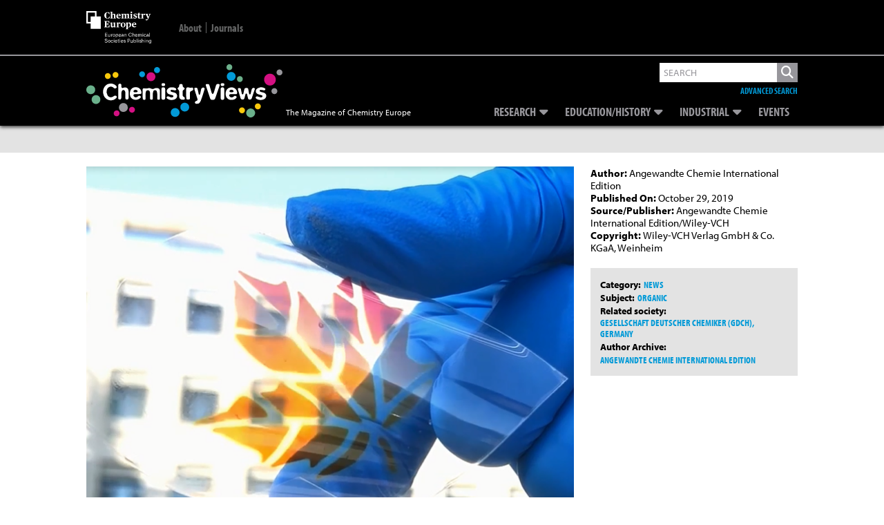

--- FILE ---
content_type: text/html; charset=UTF-8
request_url: https://www.chemistryviews.org/details/ezine/11193897/Color-Switching_Plasmonic_Silver_Films/
body_size: 25591
content:
<!DOCTYPE html>
<!--[if IE 7]>
<html class="ie ie7" lang="en-US">
<![endif]-->
<!--[if IE 8]>
<html class="ie ie8" lang="en-US">
<![endif]-->
<!--[if !(IE 7) & !(IE 8)]><!-->
<html lang="en-US">
<!--<![endif]-->
<head>
	


    
    
    
<!--Add Osano here --> 
<script src="https://cmp.osano.com/AzZdRbSORDOOzF9W/614811a7-88cd-41d3-8283-46f8176519e2/osano.js"></script>    
    
<!--04/08/2022 Add Plausible Analytics Script -->    
<script defer data-domain="chemistryviews.org" src=https://plausible.io/js/plausible.js></script>

    
<!-- Global site tag (gtag.js) - Google Analytics -->
<script async src="https://www.googletagmanager.com/gtag/js?id=UA-16135524-1"></script>
<script>
  window.dataLayer = window.dataLayer || [];
  function gtag(){dataLayer.push(arguments);}
  gtag('js', new Date());

  gtag('config', 'UA-16135524-1');
    
  gtag('config', 'G-WBHMB6R6VY'); //Dan - 20/07/2022 GA4 property
    
</script>
    
    
    
<!-- Google Ads -->    
<script async src="https://securepubads.g.doubleclick.net/tag/js/gpt.js"></script>
<script>
  
  window.googletag = window.googletag || {cmd: []};
  var googletag = window.googletag || {cmd: []};  //Changed by Dan - added 'var' 
  googletag.cmd.push(function() {
    googletag.defineSlot('/2215/wlycust.chemistryviews', [[320, 50], [728, 90]], 'advert-leaderboard').addService(googletag.pubads());
    googletag.pubads().enableSingleRequest();
    googletag.pubads().collapseEmptyDivs();
    googletag.enableServices();
  });
  
  //Changed by Dan...
  //window.googletag = window.googletag || {cmd: []}; //Changed by Dan - not required 
  googletag.cmd.push(function() {
    googletag.defineSlot('/2215/wlycust.chemistryviews', [300, 250], 'advert-mpu').addService(googletag.pubads());
    googletag.pubads().enableSingleRequest();
    googletag.pubads().collapseEmptyDivs();
    googletag.enableServices();
  });
  
</script>    
    
	
<link rel="icon" type="image/png" href="https://www.chemistryviews.org/wp-content/themes/chem_views/img/chem_views_small_white.png">
<meta charset="UTF-8" />
<meta name="viewport" content="width=device-width" />
<meta name="google-site-verification" content="RulG4qIsSTuyNCtia-yMozHlUhCYxvry1XGFuKBb1yE" />
<!-- For METIS/VGwort implementation -->    
<meta name="referrer" content="no-referrer-when-downgrade" />     
    
<link media="all" href="https://www.chemistryviews.org/wp-content/uploads/autoptimize/css/autoptimize_ed662c57e86d5e0df763e0da9d27e56e.css" rel="stylesheet"><title>Color-Switching Plasmonic Silver Films - ChemistryViews</title>
<link rel="profile" href="http://gmpg.org/xfn/11" />
<link rel="pingback" href="https://www.chemistryviews.org/xmlrpc.php" />
<!--[if lt IE 9]>
<script src="https://www.chemistryviews.org/wp-content/themes/chem_views/js/html5.js" type="text/javascript"></script>
<![endif]-->
<meta name='robots' content='index, follow, max-image-preview:large, max-snippet:-1, max-video-preview:-1' />
	<style>img:is([sizes="auto" i], [sizes^="auto," i]) { contain-intrinsic-size: 3000px 1500px }</style>
	
	<!-- This site is optimized with the Yoast SEO plugin v26.4 - https://yoast.com/wordpress/plugins/seo/ -->
	<link rel="canonical" href="https://www.chemistryviews.org/details/ezine/11193897/Color-Switching_Plasmonic_Silver_Films/" />
	<meta property="og:locale" content="en_US" />
	<meta property="og:type" content="article" />
	<meta property="og:title" content="Color-Switching Plasmonic Silver Films - ChemistryViews" />
	<meta property="og:description" content="Unique strategy to plasmonic color‐switchable solid‐films by integrating a humidity‐sensitive salt hydrolysis reaction" />
	<meta property="og:url" content="https://www.chemistryviews.org/details/ezine/11193897/Color-Switching_Plasmonic_Silver_Films/" />
	<meta property="og:site_name" content="ChemistryViews" />
	<meta property="article:publisher" content="http://www.facebook.com/chemistryviews/" />
	<meta property="article:published_time" content="2019-10-29T01:00:00+00:00" />
	<meta property="article:modified_time" content="2022-04-22T12:58:18+00:00" />
	<meta property="og:image" content="https://www.chemistryviews.org/wp-content/uploads/legacy/common/images/thumbnails/source/16e125cf7ca.png" />
	<meta property="og:image:width" content="800" />
	<meta property="og:image:height" content="500" />
	<meta property="og:image:type" content="image/png" />
	<meta name="author" content="Daniel Hickman" />
	<meta name="twitter:card" content="summary_large_image" />
	<meta name="twitter:creator" content="@chemistryviews" />
	<meta name="twitter:site" content="@chemistryviews" />
	<meta name="twitter:label1" content="Written by" />
	<meta name="twitter:data1" content="Daniel Hickman" />
	<meta name="twitter:label2" content="Est. reading time" />
	<meta name="twitter:data2" content="1 minute" />
	<script type="application/ld+json" class="yoast-schema-graph">{"@context":"https://schema.org","@graph":[{"@type":"Article","@id":"https://www.chemistryviews.org/details/ezine/11193897/Color-Switching_Plasmonic_Silver_Films/#article","isPartOf":{"@id":"https://www.chemistryviews.org/details/ezine/11193897/Color-Switching_Plasmonic_Silver_Films/"},"author":{"name":"Daniel Hickman","@id":"https://www.chemistryviews.org/#/schema/person/561f62a1622d5e8ad0ccfaf31c6482f3"},"headline":"Color-Switching Plasmonic Silver Films","datePublished":"2019-10-29T01:00:00+00:00","dateModified":"2022-04-22T12:58:18+00:00","mainEntityOfPage":{"@id":"https://www.chemistryviews.org/details/ezine/11193897/Color-Switching_Plasmonic_Silver_Films/"},"wordCount":212,"commentCount":0,"publisher":{"@id":"https://www.chemistryviews.org/#organization"},"articleSection":["News"],"inLanguage":"en-US","potentialAction":[{"@type":"CommentAction","name":"Comment","target":["https://www.chemistryviews.org/details/ezine/11193897/Color-Switching_Plasmonic_Silver_Films/#respond"]}]},{"@type":"WebPage","@id":"https://www.chemistryviews.org/details/ezine/11193897/Color-Switching_Plasmonic_Silver_Films/","url":"https://www.chemistryviews.org/details/ezine/11193897/Color-Switching_Plasmonic_Silver_Films/","name":"Color-Switching Plasmonic Silver Films - ChemistryViews","isPartOf":{"@id":"https://www.chemistryviews.org/#website"},"datePublished":"2019-10-29T01:00:00+00:00","dateModified":"2022-04-22T12:58:18+00:00","breadcrumb":{"@id":"https://www.chemistryviews.org/details/ezine/11193897/Color-Switching_Plasmonic_Silver_Films/#breadcrumb"},"inLanguage":"en-US","potentialAction":[{"@type":"ReadAction","target":["https://www.chemistryviews.org/details/ezine/11193897/Color-Switching_Plasmonic_Silver_Films/"]}]},{"@type":"BreadcrumbList","@id":"https://www.chemistryviews.org/details/ezine/11193897/Color-Switching_Plasmonic_Silver_Films/#breadcrumb","itemListElement":[{"@type":"ListItem","position":1,"name":"Home","item":"https://www.chemistryviews.org/"},{"@type":"ListItem","position":2,"name":"Color-Switching Plasmonic Silver Films"}]},{"@type":"WebSite","@id":"https://www.chemistryviews.org/#website","url":"https://www.chemistryviews.org/","name":"ChemistryViews","description":"The Magazine of Chemistry Europe","publisher":{"@id":"https://www.chemistryviews.org/#organization"},"potentialAction":[{"@type":"SearchAction","target":{"@type":"EntryPoint","urlTemplate":"https://www.chemistryviews.org/?s={search_term_string}"},"query-input":{"@type":"PropertyValueSpecification","valueRequired":true,"valueName":"search_term_string"}}],"inLanguage":"en-US"},{"@type":"Organization","@id":"https://www.chemistryviews.org/#organization","name":"ChemistryViews","url":"https://www.chemistryviews.org/","logo":{"@type":"ImageObject","inLanguage":"en-US","@id":"https://www.chemistryviews.org/#/schema/logo/image/","url":"https://www.chemistryviews.org//wp-content/uploads//2022/02/Chemistry_views_article_default.png","contentUrl":"https://www.chemistryviews.org//wp-content/uploads//2022/02/Chemistry_views_article_default.png","width":800,"height":500,"caption":"ChemistryViews"},"image":{"@id":"https://www.chemistryviews.org/#/schema/logo/image/"},"sameAs":["http://www.facebook.com/chemistryviews/","https://x.com/chemistryviews","http://instagram.com/chemviews/","https://www.linkedin.com/groups/4018498/","https://www.youtube.com/user/ChemistryViews/"]},{"@type":"Person","@id":"https://www.chemistryviews.org/#/schema/person/561f62a1622d5e8ad0ccfaf31c6482f3","name":"Daniel Hickman","image":{"@type":"ImageObject","inLanguage":"en-US","@id":"https://www.chemistryviews.org/#/schema/person/image/","url":"https://secure.gravatar.com/avatar/7195312f57d23dceee66332f21427b40ec2b31cc03c918e68bb118a6fba4ab91?s=96&d=mm&r=g","contentUrl":"https://secure.gravatar.com/avatar/7195312f57d23dceee66332f21427b40ec2b31cc03c918e68bb118a6fba4ab91?s=96&d=mm&r=g","caption":"Daniel Hickman"},"sameAs":["https://www.chemistryviews.org"]}]}</script>
	<!-- / Yoast SEO plugin. -->


<link rel='dns-prefetch' href='//use.fontawesome.com' />
<link rel='dns-prefetch' href='//fonts.googleapis.com' />
<link rel='dns-prefetch' href='//use.typekit.net' />
<script type="text/javascript">
/* <![CDATA[ */
window._wpemojiSettings = {"baseUrl":"https:\/\/s.w.org\/images\/core\/emoji\/16.0.1\/72x72\/","ext":".png","svgUrl":"https:\/\/s.w.org\/images\/core\/emoji\/16.0.1\/svg\/","svgExt":".svg","source":{"concatemoji":"https:\/\/www.chemistryviews.org\/wp-includes\/js\/wp-emoji-release.min.js?ver=6.8.3"}};
/*! This file is auto-generated */
!function(s,n){var o,i,e;function c(e){try{var t={supportTests:e,timestamp:(new Date).valueOf()};sessionStorage.setItem(o,JSON.stringify(t))}catch(e){}}function p(e,t,n){e.clearRect(0,0,e.canvas.width,e.canvas.height),e.fillText(t,0,0);var t=new Uint32Array(e.getImageData(0,0,e.canvas.width,e.canvas.height).data),a=(e.clearRect(0,0,e.canvas.width,e.canvas.height),e.fillText(n,0,0),new Uint32Array(e.getImageData(0,0,e.canvas.width,e.canvas.height).data));return t.every(function(e,t){return e===a[t]})}function u(e,t){e.clearRect(0,0,e.canvas.width,e.canvas.height),e.fillText(t,0,0);for(var n=e.getImageData(16,16,1,1),a=0;a<n.data.length;a++)if(0!==n.data[a])return!1;return!0}function f(e,t,n,a){switch(t){case"flag":return n(e,"\ud83c\udff3\ufe0f\u200d\u26a7\ufe0f","\ud83c\udff3\ufe0f\u200b\u26a7\ufe0f")?!1:!n(e,"\ud83c\udde8\ud83c\uddf6","\ud83c\udde8\u200b\ud83c\uddf6")&&!n(e,"\ud83c\udff4\udb40\udc67\udb40\udc62\udb40\udc65\udb40\udc6e\udb40\udc67\udb40\udc7f","\ud83c\udff4\u200b\udb40\udc67\u200b\udb40\udc62\u200b\udb40\udc65\u200b\udb40\udc6e\u200b\udb40\udc67\u200b\udb40\udc7f");case"emoji":return!a(e,"\ud83e\udedf")}return!1}function g(e,t,n,a){var r="undefined"!=typeof WorkerGlobalScope&&self instanceof WorkerGlobalScope?new OffscreenCanvas(300,150):s.createElement("canvas"),o=r.getContext("2d",{willReadFrequently:!0}),i=(o.textBaseline="top",o.font="600 32px Arial",{});return e.forEach(function(e){i[e]=t(o,e,n,a)}),i}function t(e){var t=s.createElement("script");t.src=e,t.defer=!0,s.head.appendChild(t)}"undefined"!=typeof Promise&&(o="wpEmojiSettingsSupports",i=["flag","emoji"],n.supports={everything:!0,everythingExceptFlag:!0},e=new Promise(function(e){s.addEventListener("DOMContentLoaded",e,{once:!0})}),new Promise(function(t){var n=function(){try{var e=JSON.parse(sessionStorage.getItem(o));if("object"==typeof e&&"number"==typeof e.timestamp&&(new Date).valueOf()<e.timestamp+604800&&"object"==typeof e.supportTests)return e.supportTests}catch(e){}return null}();if(!n){if("undefined"!=typeof Worker&&"undefined"!=typeof OffscreenCanvas&&"undefined"!=typeof URL&&URL.createObjectURL&&"undefined"!=typeof Blob)try{var e="postMessage("+g.toString()+"("+[JSON.stringify(i),f.toString(),p.toString(),u.toString()].join(",")+"));",a=new Blob([e],{type:"text/javascript"}),r=new Worker(URL.createObjectURL(a),{name:"wpTestEmojiSupports"});return void(r.onmessage=function(e){c(n=e.data),r.terminate(),t(n)})}catch(e){}c(n=g(i,f,p,u))}t(n)}).then(function(e){for(var t in e)n.supports[t]=e[t],n.supports.everything=n.supports.everything&&n.supports[t],"flag"!==t&&(n.supports.everythingExceptFlag=n.supports.everythingExceptFlag&&n.supports[t]);n.supports.everythingExceptFlag=n.supports.everythingExceptFlag&&!n.supports.flag,n.DOMReady=!1,n.readyCallback=function(){n.DOMReady=!0}}).then(function(){return e}).then(function(){var e;n.supports.everything||(n.readyCallback(),(e=n.source||{}).concatemoji?t(e.concatemoji):e.wpemoji&&e.twemoji&&(t(e.twemoji),t(e.wpemoji)))}))}((window,document),window._wpemojiSettings);
/* ]]> */
</script>
<style id='wp-emoji-styles-inline-css' type='text/css'>

	img.wp-smiley, img.emoji {
		display: inline !important;
		border: none !important;
		box-shadow: none !important;
		height: 1em !important;
		width: 1em !important;
		margin: 0 0.07em !important;
		vertical-align: -0.1em !important;
		background: none !important;
		padding: 0 !important;
	}
</style>

<style id='classic-theme-styles-inline-css' type='text/css'>
/*! This file is auto-generated */
.wp-block-button__link{color:#fff;background-color:#32373c;border-radius:9999px;box-shadow:none;text-decoration:none;padding:calc(.667em + 2px) calc(1.333em + 2px);font-size:1.125em}.wp-block-file__button{background:#32373c;color:#fff;text-decoration:none}
</style>
<style id='feedzy-rss-feeds-loop-style-inline-css' type='text/css'>
.wp-block-feedzy-rss-feeds-loop{display:grid;gap:24px;grid-template-columns:repeat(1,1fr)}@media(min-width:782px){.wp-block-feedzy-rss-feeds-loop.feedzy-loop-columns-2,.wp-block-feedzy-rss-feeds-loop.feedzy-loop-columns-3,.wp-block-feedzy-rss-feeds-loop.feedzy-loop-columns-4,.wp-block-feedzy-rss-feeds-loop.feedzy-loop-columns-5{grid-template-columns:repeat(2,1fr)}}@media(min-width:960px){.wp-block-feedzy-rss-feeds-loop.feedzy-loop-columns-2{grid-template-columns:repeat(2,1fr)}.wp-block-feedzy-rss-feeds-loop.feedzy-loop-columns-3{grid-template-columns:repeat(3,1fr)}.wp-block-feedzy-rss-feeds-loop.feedzy-loop-columns-4{grid-template-columns:repeat(4,1fr)}.wp-block-feedzy-rss-feeds-loop.feedzy-loop-columns-5{grid-template-columns:repeat(5,1fr)}}.wp-block-feedzy-rss-feeds-loop .wp-block-image.is-style-rounded img{border-radius:9999px}.wp-block-feedzy-rss-feeds-loop .wp-block-image:has(:is(img:not([src]),img[src=""])){display:none}

</style>
<style id='global-styles-inline-css' type='text/css'>
:root{--wp--preset--aspect-ratio--square: 1;--wp--preset--aspect-ratio--4-3: 4/3;--wp--preset--aspect-ratio--3-4: 3/4;--wp--preset--aspect-ratio--3-2: 3/2;--wp--preset--aspect-ratio--2-3: 2/3;--wp--preset--aspect-ratio--16-9: 16/9;--wp--preset--aspect-ratio--9-16: 9/16;--wp--preset--color--black: #000000;--wp--preset--color--cyan-bluish-gray: #abb8c3;--wp--preset--color--white: #ffffff;--wp--preset--color--pale-pink: #f78da7;--wp--preset--color--vivid-red: #cf2e2e;--wp--preset--color--luminous-vivid-orange: #ff6900;--wp--preset--color--luminous-vivid-amber: #fcb900;--wp--preset--color--light-green-cyan: #7bdcb5;--wp--preset--color--vivid-green-cyan: #00d084;--wp--preset--color--pale-cyan-blue: #8ed1fc;--wp--preset--color--vivid-cyan-blue: #0693e3;--wp--preset--color--vivid-purple: #9b51e0;--wp--preset--gradient--vivid-cyan-blue-to-vivid-purple: linear-gradient(135deg,rgba(6,147,227,1) 0%,rgb(155,81,224) 100%);--wp--preset--gradient--light-green-cyan-to-vivid-green-cyan: linear-gradient(135deg,rgb(122,220,180) 0%,rgb(0,208,130) 100%);--wp--preset--gradient--luminous-vivid-amber-to-luminous-vivid-orange: linear-gradient(135deg,rgba(252,185,0,1) 0%,rgba(255,105,0,1) 100%);--wp--preset--gradient--luminous-vivid-orange-to-vivid-red: linear-gradient(135deg,rgba(255,105,0,1) 0%,rgb(207,46,46) 100%);--wp--preset--gradient--very-light-gray-to-cyan-bluish-gray: linear-gradient(135deg,rgb(238,238,238) 0%,rgb(169,184,195) 100%);--wp--preset--gradient--cool-to-warm-spectrum: linear-gradient(135deg,rgb(74,234,220) 0%,rgb(151,120,209) 20%,rgb(207,42,186) 40%,rgb(238,44,130) 60%,rgb(251,105,98) 80%,rgb(254,248,76) 100%);--wp--preset--gradient--blush-light-purple: linear-gradient(135deg,rgb(255,206,236) 0%,rgb(152,150,240) 100%);--wp--preset--gradient--blush-bordeaux: linear-gradient(135deg,rgb(254,205,165) 0%,rgb(254,45,45) 50%,rgb(107,0,62) 100%);--wp--preset--gradient--luminous-dusk: linear-gradient(135deg,rgb(255,203,112) 0%,rgb(199,81,192) 50%,rgb(65,88,208) 100%);--wp--preset--gradient--pale-ocean: linear-gradient(135deg,rgb(255,245,203) 0%,rgb(182,227,212) 50%,rgb(51,167,181) 100%);--wp--preset--gradient--electric-grass: linear-gradient(135deg,rgb(202,248,128) 0%,rgb(113,206,126) 100%);--wp--preset--gradient--midnight: linear-gradient(135deg,rgb(2,3,129) 0%,rgb(40,116,252) 100%);--wp--preset--font-size--small: 13px;--wp--preset--font-size--medium: 20px;--wp--preset--font-size--large: 36px;--wp--preset--font-size--x-large: 42px;--wp--preset--spacing--20: 0.44rem;--wp--preset--spacing--30: 0.67rem;--wp--preset--spacing--40: 1rem;--wp--preset--spacing--50: 1.5rem;--wp--preset--spacing--60: 2.25rem;--wp--preset--spacing--70: 3.38rem;--wp--preset--spacing--80: 5.06rem;--wp--preset--shadow--natural: 6px 6px 9px rgba(0, 0, 0, 0.2);--wp--preset--shadow--deep: 12px 12px 50px rgba(0, 0, 0, 0.4);--wp--preset--shadow--sharp: 6px 6px 0px rgba(0, 0, 0, 0.2);--wp--preset--shadow--outlined: 6px 6px 0px -3px rgba(255, 255, 255, 1), 6px 6px rgba(0, 0, 0, 1);--wp--preset--shadow--crisp: 6px 6px 0px rgba(0, 0, 0, 1);}:where(.is-layout-flex){gap: 0.5em;}:where(.is-layout-grid){gap: 0.5em;}body .is-layout-flex{display: flex;}.is-layout-flex{flex-wrap: wrap;align-items: center;}.is-layout-flex > :is(*, div){margin: 0;}body .is-layout-grid{display: grid;}.is-layout-grid > :is(*, div){margin: 0;}:where(.wp-block-columns.is-layout-flex){gap: 2em;}:where(.wp-block-columns.is-layout-grid){gap: 2em;}:where(.wp-block-post-template.is-layout-flex){gap: 1.25em;}:where(.wp-block-post-template.is-layout-grid){gap: 1.25em;}.has-black-color{color: var(--wp--preset--color--black) !important;}.has-cyan-bluish-gray-color{color: var(--wp--preset--color--cyan-bluish-gray) !important;}.has-white-color{color: var(--wp--preset--color--white) !important;}.has-pale-pink-color{color: var(--wp--preset--color--pale-pink) !important;}.has-vivid-red-color{color: var(--wp--preset--color--vivid-red) !important;}.has-luminous-vivid-orange-color{color: var(--wp--preset--color--luminous-vivid-orange) !important;}.has-luminous-vivid-amber-color{color: var(--wp--preset--color--luminous-vivid-amber) !important;}.has-light-green-cyan-color{color: var(--wp--preset--color--light-green-cyan) !important;}.has-vivid-green-cyan-color{color: var(--wp--preset--color--vivid-green-cyan) !important;}.has-pale-cyan-blue-color{color: var(--wp--preset--color--pale-cyan-blue) !important;}.has-vivid-cyan-blue-color{color: var(--wp--preset--color--vivid-cyan-blue) !important;}.has-vivid-purple-color{color: var(--wp--preset--color--vivid-purple) !important;}.has-black-background-color{background-color: var(--wp--preset--color--black) !important;}.has-cyan-bluish-gray-background-color{background-color: var(--wp--preset--color--cyan-bluish-gray) !important;}.has-white-background-color{background-color: var(--wp--preset--color--white) !important;}.has-pale-pink-background-color{background-color: var(--wp--preset--color--pale-pink) !important;}.has-vivid-red-background-color{background-color: var(--wp--preset--color--vivid-red) !important;}.has-luminous-vivid-orange-background-color{background-color: var(--wp--preset--color--luminous-vivid-orange) !important;}.has-luminous-vivid-amber-background-color{background-color: var(--wp--preset--color--luminous-vivid-amber) !important;}.has-light-green-cyan-background-color{background-color: var(--wp--preset--color--light-green-cyan) !important;}.has-vivid-green-cyan-background-color{background-color: var(--wp--preset--color--vivid-green-cyan) !important;}.has-pale-cyan-blue-background-color{background-color: var(--wp--preset--color--pale-cyan-blue) !important;}.has-vivid-cyan-blue-background-color{background-color: var(--wp--preset--color--vivid-cyan-blue) !important;}.has-vivid-purple-background-color{background-color: var(--wp--preset--color--vivid-purple) !important;}.has-black-border-color{border-color: var(--wp--preset--color--black) !important;}.has-cyan-bluish-gray-border-color{border-color: var(--wp--preset--color--cyan-bluish-gray) !important;}.has-white-border-color{border-color: var(--wp--preset--color--white) !important;}.has-pale-pink-border-color{border-color: var(--wp--preset--color--pale-pink) !important;}.has-vivid-red-border-color{border-color: var(--wp--preset--color--vivid-red) !important;}.has-luminous-vivid-orange-border-color{border-color: var(--wp--preset--color--luminous-vivid-orange) !important;}.has-luminous-vivid-amber-border-color{border-color: var(--wp--preset--color--luminous-vivid-amber) !important;}.has-light-green-cyan-border-color{border-color: var(--wp--preset--color--light-green-cyan) !important;}.has-vivid-green-cyan-border-color{border-color: var(--wp--preset--color--vivid-green-cyan) !important;}.has-pale-cyan-blue-border-color{border-color: var(--wp--preset--color--pale-cyan-blue) !important;}.has-vivid-cyan-blue-border-color{border-color: var(--wp--preset--color--vivid-cyan-blue) !important;}.has-vivid-purple-border-color{border-color: var(--wp--preset--color--vivid-purple) !important;}.has-vivid-cyan-blue-to-vivid-purple-gradient-background{background: var(--wp--preset--gradient--vivid-cyan-blue-to-vivid-purple) !important;}.has-light-green-cyan-to-vivid-green-cyan-gradient-background{background: var(--wp--preset--gradient--light-green-cyan-to-vivid-green-cyan) !important;}.has-luminous-vivid-amber-to-luminous-vivid-orange-gradient-background{background: var(--wp--preset--gradient--luminous-vivid-amber-to-luminous-vivid-orange) !important;}.has-luminous-vivid-orange-to-vivid-red-gradient-background{background: var(--wp--preset--gradient--luminous-vivid-orange-to-vivid-red) !important;}.has-very-light-gray-to-cyan-bluish-gray-gradient-background{background: var(--wp--preset--gradient--very-light-gray-to-cyan-bluish-gray) !important;}.has-cool-to-warm-spectrum-gradient-background{background: var(--wp--preset--gradient--cool-to-warm-spectrum) !important;}.has-blush-light-purple-gradient-background{background: var(--wp--preset--gradient--blush-light-purple) !important;}.has-blush-bordeaux-gradient-background{background: var(--wp--preset--gradient--blush-bordeaux) !important;}.has-luminous-dusk-gradient-background{background: var(--wp--preset--gradient--luminous-dusk) !important;}.has-pale-ocean-gradient-background{background: var(--wp--preset--gradient--pale-ocean) !important;}.has-electric-grass-gradient-background{background: var(--wp--preset--gradient--electric-grass) !important;}.has-midnight-gradient-background{background: var(--wp--preset--gradient--midnight) !important;}.has-small-font-size{font-size: var(--wp--preset--font-size--small) !important;}.has-medium-font-size{font-size: var(--wp--preset--font-size--medium) !important;}.has-large-font-size{font-size: var(--wp--preset--font-size--large) !important;}.has-x-large-font-size{font-size: var(--wp--preset--font-size--x-large) !important;}
:where(.wp-block-post-template.is-layout-flex){gap: 1.25em;}:where(.wp-block-post-template.is-layout-grid){gap: 1.25em;}
:where(.wp-block-columns.is-layout-flex){gap: 2em;}:where(.wp-block-columns.is-layout-grid){gap: 2em;}
:root :where(.wp-block-pullquote){font-size: 1.5em;line-height: 1.6;}
</style>


<style id='wp-polls-inline-css' type='text/css'>
.wp-polls .pollbar {
	margin: 1px;
	font-size: 18px;
	line-height: 20px;
	height: 20px;
	background: #000000;
	border: 1px solid #000000;
}

</style>



<link rel='stylesheet' id='fontAwesome-all-css' href='https://use.fontawesome.com/releases/v6.5.2/css/all.css?ver=6.5.2' type='text/css' media='all' />
<link rel='stylesheet' id='google-fonts-css' href='https://fonts.googleapis.com/css2?family=Source+Serif+Pro&#038;display=swap&#038;ver=6.8.3' type='text/css' media='all' />
<link rel='stylesheet' id='adobe-fonts-css' href='https://use.typekit.net/tkc4nea.css?ver=6.8.3' type='text/css' media='all' />

<script type="text/javascript" src="https://www.chemistryviews.org/wp-includes/js/jquery/jquery.min.js?ver=3.7.1" id="jquery-core-js"></script>
<script type="text/javascript" src="https://www.chemistryviews.org/wp-includes/js/jquery/jquery-migrate.min.js?ver=3.4.1" id="jquery-migrate-js"></script>
<script type="text/javascript" src="https://www.chemistryviews.org/wp-content/themes/chem_views/js/lib/jquery.waitforimages.js?ver=1.0" id="wait-for-images-js"></script>
<link rel="https://api.w.org/" href="https://www.chemistryviews.org/wp-json/" /><link rel="alternate" title="JSON" type="application/json" href="https://www.chemistryviews.org/wp-json/wp/v2/posts/40405" /><link rel="EditURI" type="application/rsd+xml" title="RSD" href="https://www.chemistryviews.org/xmlrpc.php?rsd" />
<meta name="generator" content="WordPress 6.8.3" />
<link rel='shortlink' href='https://www.chemistryviews.org/?p=40405' />
<link rel="alternate" title="oEmbed (JSON)" type="application/json+oembed" href="https://www.chemistryviews.org/wp-json/oembed/1.0/embed?url=https%3A%2F%2Fwww.chemistryviews.org%2Fdetails%2Fezine%2F11193897%2FColor-Switching_Plasmonic_Silver_Films%2F" />
<link rel="alternate" title="oEmbed (XML)" type="text/xml+oembed" href="https://www.chemistryviews.org/wp-json/oembed/1.0/embed?url=https%3A%2F%2Fwww.chemistryviews.org%2Fdetails%2Fezine%2F11193897%2FColor-Switching_Plasmonic_Silver_Films%2F&#038;format=xml" />
<style type="text/css">
.feedzy-rss-link-icon:after {
	content: url("https://www.chemistryviews.org/wp-content/plugins/feedzy-rss-feeds/img/external-link.png");
	margin-left: 3px;
}
</style>
		<style type="text/css" id="tve_global_variables">:root{--tcb-background-author-image:url(https://secure.gravatar.com/avatar/7195312f57d23dceee66332f21427b40ec2b31cc03c918e68bb118a6fba4ab91?s=256&d=mm&r=g);--tcb-background-user-image:url();--tcb-background-featured-image-thumbnail:url(https://www.chemistryviews.org/wp-content/plugins/thrive-quiz-builder/tcb/editor/css/images/featured_image.png);}</style><style type="text/css" id="thrive-default-styles"></style></head>

<body class="wp-singular post-template-default single single-post postid-40405 single-format-standard wp-theme-chem_views  legacy">
<div id="page" class="hfeed site">
	<header id="masthead" class="site-header group" role="banner" >
        
        
        <div class="top-bar-outer">
            <div class="inner_page">
                <div class="top-bar">
                    <div class="title-area">
                        
                        <a href="https://chemistry-europe.onlinelibrary.wiley.com/" title="Chemistry Europe" target="_blank">
                            <svg version="1.1" xmlns="http://www.w3.org/2000/svg" xmlns:xlink="http://www.w3.org/1999/xlink" x="0px" y="0px"
                                 viewBox="0 0 94.8 47.5" xml:space="preserve" alt="Chemistry Europe">
                            
                                <path style="fill:#FFFFFF;" d="M66.5,20.2c0-2.2,1.7-3.5,3.5-3.5c1.9,0,3,0.9,3,3.4h-4.4c0.1,1.9,0.9,2.5,2.3,2.5
                                    c0.9,0,1.5-0.2,2-0.5v0.6c-0.5,0.5-1.5,1.1-2.8,1.1C67.7,23.8,66.5,22.5,66.5,20.2 M68.6,19.5l2.4-0.1c0-1.6-0.2-2-1-2
                                    C69.2,17.4,68.7,17.9,68.6,19.5"/>
                                <path style="fill:#FFFFFF;" d="M57.7,26l0.4-0.1c0.4-0.1,0.5-0.2,0.5-0.7v-6.6c0-0.5-0.1-0.6-0.4-0.8l-0.5-0.3V17l2.7-0.3l0.2,0.1
                                    l-0.1,0.8h0.1c0.6-0.5,1.4-0.9,2.3-0.9c1.3,0,2.6,0.8,2.6,3.2c0,2.7-1.6,3.9-3.9,3.9c-0.3,0-0.8-0.1-1.1-0.1c0,0,0.1,0.3,0.1,0.8
                                    v0.7c0,0.6,0,0.7,0.4,0.7l0.5,0.1v0.5h-3.9V26z M63.4,20.4c0-1.8-0.6-2.5-1.7-2.5c-0.5,0-0.9,0.2-1.1,0.3v4.5
                                    c0.2,0.3,0.6,0.5,1.1,0.5C62.8,23.1,63.4,22.6,63.4,20.4"/>
                                <path style="fill:#FFFFFF;" d="M50.1,20.3c0-2.5,1.8-3.6,3.6-3.6c1.9,0,3.6,1.1,3.6,3.5c0,2.5-1.8,3.6-3.6,3.6
                                    C51.8,23.8,50.1,22.7,50.1,20.3 M55.2,20.3c0-2.4-0.5-2.9-1.5-2.9c-0.9,0-1.4,0.5-1.4,2.8c0,2.4,0.5,3,1.5,3
                                    C54.6,23.1,55.2,22.7,55.2,20.3"/>
                                <path style="fill:#FFFFFF;" d="M44,23.1l0.4-0.1c0.4-0.1,0.5-0.2,0.5-0.7v-3.8c0-0.5-0.1-0.6-0.4-0.8l-0.5-0.3V17l2.7-0.3l0.2,0.1
                                    l-0.1,0.9h0.1c0.4-0.4,1.2-1,2-1c0.6,0,1,0.3,1,1c0,0.6-0.3,1-0.9,1c-0.6,0-0.8-0.1-1-0.5C47.8,18,47.7,18,47.6,18
                                    c-0.2,0-0.5,0.2-0.7,0.4v4c0,0.6,0.1,0.7,0.4,0.7l0.5,0.1v0.5H44V23.1z"/>
                                <path style="fill:#FFFFFF;" d="M35.8,22.1v-3.6c0-0.5,0-0.6-0.4-0.8l-0.5-0.3V17l2.7-0.3l0.2,0.1v4.7c0,0.8,0.3,1.1,0.9,1.1
                                    c0.5,0,1-0.2,1.3-0.3v-3.8c0-0.5,0-0.6-0.4-0.8l-0.5-0.3V17l2.7-0.3l0.2,0.1V22c0,0.6,0,0.7,0.4,0.9L43,23v0.5l-2.7,0.4l-0.2-0.1
                                    l0.1-0.8h-0.1c-0.7,0.5-1.6,1-2.6,1C36.5,23.8,35.8,23.2,35.8,22.1"/>
                                <path style="fill:#FFFFFF;" d="M26.2,23.1l0.5-0.1c0.4-0.1,0.5-0.2,0.5-0.9v-5.9c0-0.8-0.1-0.8-0.5-0.9l-0.5-0.1v-0.5h7.4l0.1,2.6
                                    h-0.6c-0.3-0.7-0.5-1.1-0.7-1.4c-0.4-0.5-0.7-0.5-1.7-0.5c-0.7,0-1.1,0.1-1.3,0.1v3.2h0.2c1,0,1.2-0.1,1.4-0.4
                                    c0.2-0.3,0.3-0.5,0.4-0.9h0.6v3.3h-0.6c-0.1-0.4-0.2-0.6-0.4-0.9c-0.2-0.3-0.4-0.4-1.4-0.4h-0.2v2.4c0,1.2,0,1.2,1.4,1.2
                                    c1.1,0,1.3-0.1,1.7-0.6c0.2-0.3,0.5-0.9,0.9-1.7h0.6l-0.2,3.1h-7.7V23.1z"/>
                                <path style="fill:#FFFFFF;" d="M26.3,6.4c0-3.4,2.3-4.7,4.9-4.7c1,0,2,0.1,2.5,0.3l0.1,2.7h-0.5c-0.4-0.8-0.7-1.4-1-1.8
                                    c-0.4-0.5-0.6-0.5-1.2-0.5c-1.6,0-2.2,1-2.2,3.8c0,3.4,0.7,4.2,2.2,4.2c0.8,0,1.1-0.3,1.5-0.8c0.4-0.5,0.6-0.9,0.9-1.7H34l-0.1,2.6
                                    C33.2,10.7,32.2,11,31,11C28.2,11,26.3,9.5,26.3,6.4"/>
                                <path style="fill:#FFFFFF;" d="M35,10.3l0.4-0.1c0.4-0.1,0.5-0.2,0.5-0.7V2.6c0-0.6-0.1-0.7-0.4-0.9l-0.5-0.2V1.1l2.9-0.2L38,1
                                    c0,0-0.1,0.6-0.1,1.5v1c0,0.7-0.1,1.3-0.1,1.3h0.1c0.7-0.5,1.6-0.9,2.6-0.9c1.2,0,1.8,0.6,1.8,1.7v3.9c0,0.6,0.1,0.6,0.5,0.7
                                    l0.4,0.1v0.5h-3.7v-0.5l0.4-0.1c0.4-0.1,0.4-0.1,0.4-0.8V6.2c0-0.8-0.3-1.1-1-1.1c-0.5,0-1,0.2-1.3,0.2v4.1c0,0.6,0,0.7,0.4,0.8
                                    l0.4,0.1v0.5H35V10.3z"/>
                                <path style="fill:#FFFFFF;" d="M43.8,7.4c0-2.2,1.7-3.5,3.5-3.5c1.8,0,3,0.9,3,3.4h-4.4c0.1,1.9,0.9,2.5,2.3,2.5
                                    c0.9,0,1.5-0.2,2-0.5v0.6c-0.5,0.5-1.5,1.1-2.8,1.1C44.9,11,43.8,9.6,43.8,7.4 M45.8,6.6l2.4-0.1c0-1.6-0.2-2-1-2
                                    C46.4,4.5,45.9,5.1,45.8,6.6"/>
                                <path style="fill:#FFFFFF;" d="M51.1,10.3l0.4-0.1C51.9,10.1,52,10,52,9.5V5.7c0-0.5-0.1-0.6-0.4-0.8l-0.5-0.3V4.2l2.7-0.3L54,4
                                    l-0.1,0.8H54c0.7-0.5,1.6-0.9,2.5-0.9c0.9,0,1.3,0.3,1.6,0.9h0.1c0.7-0.5,1.5-0.9,2.5-0.9c1.1,0,1.7,0.6,1.7,1.7v3.8
                                    c0,0.6,0.1,0.6,0.5,0.7l0.4,0.1v0.5h-3.7v-0.5l0.3-0.1c0.4-0.1,0.4-0.1,0.4-0.8V6.2c0-0.8-0.2-1.1-0.9-1.1c-0.5,0-0.9,0.2-1.2,0.3
                                    c0,0.1,0,0.1,0,0.3v3.8c0,0.6,0.1,0.7,0.4,0.8l0.3,0.1v0.5h-3.5v-0.5l0.3-0.1c0.4-0.1,0.4-0.1,0.4-0.8V6.2c0-0.8-0.2-1.1-0.9-1.1
                                    c-0.5,0-0.9,0.1-1.2,0.2v4.1c0,0.6,0.1,0.7,0.4,0.8l0.3,0.1v0.5h-3.6V10.3z"/>
                                <path style="fill:#FFFFFF;" d="M64,10.3l0.4-0.1c0.4-0.1,0.5-0.2,0.5-0.7V5.7c0-0.5-0.1-0.6-0.4-0.8l-0.5-0.3V4.2l2.9-0.3L67,4
                                    c0,0.4-0.1,0.8-0.1,1.9v3.6c0,0.6,0.1,0.6,0.5,0.7l0.4,0.1v0.5H64V10.3z M64.6,1.9c0-0.7,0.5-1.1,1.2-1.1c0.7,0,1.2,0.5,1.2,1.1
                                    c0,0.6-0.5,1.1-1.2,1.1C65.1,3.1,64.6,2.6,64.6,1.9"/>
                                <path style="fill:#FFFFFF;" d="M68.8,10.7l-0.1-2h0.5c0.3,0.5,0.4,0.7,0.8,1.1c0.2,0.3,0.6,0.4,1.2,0.4c0.7,0,1.1-0.3,1.1-0.9
                                    c0-0.6-0.5-0.8-1.6-1.3c-1.2-0.4-1.9-1-1.9-2.1c0-1.2,1-2.2,2.8-2.2c0.8,0,1.4,0.1,1.8,0.2l0.1,1.8H73c-0.3-0.4-0.5-0.7-0.8-1
                                    c-0.2-0.2-0.4-0.3-0.9-0.3c-0.7,0-1.1,0.3-1.1,0.9c0,0.4,0.4,0.7,1.5,1.1c1.6,0.5,2.2,1.1,2.2,2.2c0,1.4-1.1,2.3-3,2.3
                                    C70.2,11,69.4,10.8,68.8,10.7"/>
                                <path style="fill:#FFFFFF;" d="M75.3,9.2V5h-0.8V4.5c1-0.4,1.6-1.1,2-2.2h0.9V4h1.8L79,5h-1.6v4c0,0.6,0.2,0.9,0.9,0.9
                                    c0.3,0,0.7-0.1,1-0.1v0.5c-0.3,0.3-1,0.7-2.1,0.7C76,11,75.3,10.4,75.3,9.2"/>
                                <path style="fill:#FFFFFF;" d="M80,10.3l0.4-0.1c0.4-0.1,0.5-0.2,0.5-0.7V5.7c0-0.5-0.1-0.6-0.4-0.8L80,4.6V4.2l2.7-0.3L82.9,4
                                    l-0.1,0.9h0.1c0.4-0.4,1.2-1,2-1c0.6,0,1,0.3,1,1c0,0.6-0.3,1-0.9,1c-0.6,0-0.8-0.1-1-0.5c-0.1-0.1-0.2-0.2-0.4-0.2
                                    c-0.2,0-0.5,0.2-0.7,0.4v4c0,0.6,0.1,0.7,0.4,0.7l0.5,0.1v0.5H80V10.3z"/>
                                <path style="fill:#FFFFFF;" d="M86.6,12.6c0-0.5,0.3-0.8,0.8-0.8c0.5,0,0.7,0.2,0.9,0.6c0.1,0.2,0.1,0.3,0.2,0.3
                                    c0.3,0,0.6-0.3,1.1-1.3l0.2-0.5l-2.5-5.4c-0.4-0.8-0.5-0.9-0.8-1l-0.2-0.1V4h3.9v0.5l-0.4,0.1c-0.3,0.1-0.4,0.2-0.4,0.5
                                    c0,0.2,0.1,0.4,0.2,0.7l1.2,2.8h0.1l1.1-2.8c0.1-0.3,0.1-0.6,0.1-0.8c0-0.3-0.1-0.4-0.4-0.4l-0.4-0.1V4H94v0.5l-0.3,0.1
                                    c-0.4,0.1-0.4,0.3-0.8,1.1l-2.5,5.8c-0.6,1.4-1.3,2.1-2.4,2.1C87.1,13.7,86.6,13.2,86.6,12.6"/>
                                <path style="fill:#FFFFFF;" d="M2.2,2.2h10.5V16H2.2V2.2z M0,18.1h14.8V0H0V18.1z"/>
                                <rect x="6.3" y="7.9" style="fill:#FFFFFF;" width="14.8" height="18.1"/>
                                <polygon style="fill:#FFFFFF;" points="27.2,32 30.7,32 30.7,32.6 27.8,32.6 27.8,34.4 30.4,34.4 30.4,35 27.8,35 27.8,36.9 
                                    30.7,36.9 30.7,37.5 27.2,37.5 	"/>
                                <path style="fill:#FFFFFF;" d="M32.5,36c0,0.3,0,0.6,0.1,0.8C32.8,37,33,37,33.3,37c0.7,0,1-0.5,1-1.3v-2h0.6v3.8h-0.6v-0.6h0
                                    c-0.2,0.4-0.6,0.7-1.2,0.7c-0.7,0-1.2-0.4-1.2-1.2v-2.6h0.6V36z"/>
                                <path style="fill:#FFFFFF;" d="M36.3,33.7h0.6v0.7h0c0.2-0.4,0.6-0.8,1.2-0.8h0.1v0.7h-0.1c-0.7,0-1.1,0.4-1.1,1.1v2.1h-0.6V33.7z"
                                    />
                                <path style="fill:#FFFFFF;" d="M39.4,35.6c0,0.9,0.3,1.5,1,1.5c0.7,0,1-0.6,1-1.5c0-0.9-0.3-1.5-1-1.5
                                    C39.7,34.1,39.4,34.7,39.4,35.6 M38.7,35.6c0-1.2,0.6-2,1.7-2c1.1,0,1.7,0.8,1.7,2c0,1.2-0.6,2-1.7,2
                                    C39.3,37.6,38.7,36.8,38.7,35.6"/>
                                <path style="fill:#FFFFFF;" d="M44.8,37.1c0.7,0,1-0.5,1-1.5c0-0.8-0.2-1.4-1-1.4c-0.7,0-1.1,0.6-1.1,1.2v0.4
                                    C43.7,36.5,44.1,37.1,44.8,37.1 M43.1,33.7h0.6v0.6h0c0.2-0.4,0.6-0.7,1.2-0.7c0.8,0,1.5,0.5,1.5,1.9c0,1.4-0.7,2-1.6,2
                                    c-0.6,0-1-0.3-1.1-0.6h0v1.9h-0.6V33.7z"/>
                                <path style="fill:#FFFFFF;" d="M49.8,35.2c0-0.6-0.3-1.1-0.9-1.1c-0.6,0-0.9,0.5-1,1.2L49.8,35.2L49.8,35.2z M48.9,37.6
                                    c-1.2,0-1.7-0.8-1.7-2c0-1.1,0.6-2,1.7-2c1.1,0,1.6,0.9,1.6,1.8v0.3h-2.6c0,0.8,0.4,1.3,1.1,1.3c0.6,0,0.8-0.4,0.9-0.6h0.6
                                    C50.3,37.1,49.8,37.6,48.9,37.6"/>
                                <path style="fill:#FFFFFF;" d="M53.6,35.8L53.6,35.8c-0.8-0.1-1.3,0-1.5,0.2c-0.1,0.1-0.2,0.3-0.2,0.5c0,0.4,0.3,0.6,0.7,0.6
                                    C53,37,53.6,36.7,53.6,35.8 M51.4,34.7c0-0.7,0.5-1.1,1.4-1.1c0.9,0,1.4,0.4,1.4,1.4v1.5c0,0.3,0.1,0.4,0.3,0.4v0.5h-0.1
                                    c-0.6,0-0.8-0.2-0.9-0.7h0c-0.2,0.4-0.7,0.7-1.2,0.7c-0.8,0-1.2-0.4-1.2-1.1c0-0.4,0.2-0.8,0.6-1c0.4-0.2,1-0.3,1.8-0.3V35
                                    c0-0.7-0.3-0.9-0.8-0.9c-0.6,0-0.8,0.3-0.8,0.6H51.4z"/>
                                <path style="fill:#FFFFFF;" d="M57.9,35.2c0-0.3,0-0.6-0.1-0.8c-0.1-0.2-0.3-0.3-0.6-0.3c-0.7,0-1,0.5-1,1.1v2.3h-0.6v-3.8h0.6v0.6
                                    h0c0.2-0.4,0.6-0.7,1.2-0.7c0.7,0,1.2,0.3,1.2,1.2v2.6h-0.6V35.2z"/>
                                <path style="fill:#FFFFFF;" d="M62.4,34.7c0,1.4,0.6,2.3,1.7,2.3c1,0,1.4-0.7,1.4-1.3h0.7c-0.1,1-0.9,1.8-2.1,1.8
                                    c-1.4,0-2.4-0.9-2.4-2.8c0-1.8,1-2.8,2.5-2.8c0.9,0,2,0.5,2.1,1.7h-0.7c-0.1-0.6-0.5-1.2-1.4-1.2C63,32.4,62.4,33.4,62.4,34.7"/>
                                <path style="fill:#FFFFFF;" d="M69.7,35.1c0-0.3,0-0.6-0.1-0.7c-0.1-0.2-0.3-0.3-0.6-0.3c-0.7,0-1,0.5-1,1.1v2.3h-0.6v-5.7h0.6v2.5
                                    h0c0.2-0.4,0.6-0.7,1.2-0.7c0.7,0,1.2,0.3,1.2,1.2v2.6h-0.6V35.1z"/>
                                <path style="fill:#FFFFFF;" d="M73.9,35.2c0-0.6-0.3-1.1-0.9-1.1c-0.6,0-0.9,0.5-1,1.2L73.9,35.2L73.9,35.2z M73,37.6
                                    c-1.2,0-1.7-0.8-1.7-2c0-1.1,0.6-2,1.7-2c1.1,0,1.6,0.9,1.6,1.8v0.3H72c0,0.8,0.4,1.3,1.1,1.3c0.6,0,0.8-0.4,0.9-0.6h0.6
                                    C74.4,37.1,73.8,37.6,73,37.6"/>
                                <path style="fill:#FFFFFF;" d="M75.6,33.7h0.6v0.6h0c0.2-0.4,0.6-0.7,1.2-0.7c0.6,0,1,0.3,1.1,0.8h0c0.1-0.4,0.6-0.8,1.2-0.8
                                    c0.7,0,1.2,0.3,1.2,1.2v2.6h-0.6v-2.3c0-0.3,0-0.6-0.1-0.8c-0.1-0.2-0.3-0.2-0.6-0.2c-0.7,0-1,0.5-1,1.1v2.3H78v-2.3
                                    c0-0.3,0-0.6-0.1-0.7c-0.1-0.2-0.3-0.3-0.6-0.3c-0.7,0-1,0.5-1,1.1v2.3h-0.6V33.7z"/>
                                <path style="fill:#FFFFFF;" d="M82.3,33.7H83v3.8h-0.7V33.7z M82.3,32.1H83v0.7h-0.7V32.1z"/>
                                <path style="fill:#FFFFFF;" d="M86.6,34.8c0-0.4-0.3-0.7-0.9-0.7c-0.7,0-1,0.6-1,1.5c0,0.9,0.3,1.5,1,1.5c0.7,0,0.9-0.5,0.9-0.8
                                    h0.6c-0.1,0.9-0.7,1.3-1.5,1.3c-1.1,0-1.7-0.8-1.7-2c0-1.2,0.6-2,1.7-2c0.8,0,1.4,0.3,1.5,1.2H86.6z"/>
                                <path style="fill:#FFFFFF;" d="M90.3,35.8L90.3,35.8c-0.8-0.1-1.3,0-1.5,0.2c-0.1,0.1-0.2,0.3-0.2,0.5c0,0.4,0.3,0.6,0.7,0.6
                                    C89.7,37,90.3,36.7,90.3,35.8 M88.1,34.7c0-0.7,0.5-1.1,1.4-1.1c0.9,0,1.4,0.4,1.4,1.4v1.5c0,0.3,0.1,0.4,0.3,0.4v0.5h-0.1
                                    c-0.6,0-0.8-0.2-0.9-0.7h0c-0.2,0.4-0.7,0.7-1.2,0.7c-0.8,0-1.2-0.4-1.2-1.1c0-0.4,0.2-0.8,0.6-1c0.4-0.2,1-0.3,1.8-0.3V35
                                    c0-0.7-0.3-0.9-0.8-0.9c-0.6,0-0.8,0.3-0.8,0.6H88.1z"/>
                                <rect x="92.2" y="31.8" style="fill:#FFFFFF;" width="0.6" height="5.7"/>
                                <path style="fill:#FFFFFF;" d="M30.1,42.1c-0.1-0.5-0.4-1-1.1-1c-0.7,0-1.2,0.4-1.2,0.9c0,0.5,0.3,0.8,0.9,0.9l0.8,0.1
                                    c1.1,0.2,1.4,0.7,1.4,1.5c0,1-0.7,1.7-2,1.7c-1.3,0-2-0.7-2.1-1.7h0.7c0.1,0.6,0.5,1.1,1.4,1.1c1,0,1.3-0.5,1.3-1.1
                                    c0-0.5-0.3-0.8-0.9-0.9l-0.8-0.1c-1.1-0.2-1.5-0.8-1.5-1.5c0-0.9,0.7-1.5,1.9-1.5c1.2,0,1.8,0.6,1.8,1.6H30.1z"/>
                                <path style="fill:#FFFFFF;" d="M32.4,44.2c0,0.9,0.3,1.5,1,1.5c0.7,0,1-0.6,1-1.5c0-0.9-0.3-1.5-1-1.5
                                    C32.8,42.7,32.4,43.3,32.4,44.2 M31.8,44.2c0-1.2,0.6-2,1.7-2c1.1,0,1.7,0.8,1.7,2c0,1.2-0.6,2-1.7,2
                                    C32.3,46.2,31.8,45.4,31.8,44.2"/>
                                <path style="fill:#FFFFFF;" d="M38.5,43.5c0-0.4-0.3-0.7-0.9-0.7c-0.7,0-1,0.6-1,1.5c0,0.9,0.3,1.5,1,1.5c0.7,0,0.9-0.5,0.9-0.8
                                    h0.6c-0.1,0.9-0.7,1.3-1.5,1.3c-1.1,0-1.7-0.8-1.7-2c0-1.2,0.6-2,1.7-2c0.8,0,1.4,0.3,1.5,1.2H38.5z"/>
                                <path style="fill:#FFFFFF;" d="M40.1,42.3h0.7v3.8h-0.7V42.3z M40.1,40.8h0.7v0.7h-0.7V40.8z"/>
                                <path style="fill:#FFFFFF;" d="M44.4,43.8c0-0.6-0.3-1.1-0.9-1.1c-0.6,0-0.9,0.5-1,1.2L44.4,43.8L44.4,43.8z M43.5,46.2
                                    c-1.2,0-1.7-0.8-1.7-2c0-1.1,0.6-2,1.7-2c1.1,0,1.6,0.9,1.6,1.8v0.3h-2.6c0,0.8,0.4,1.3,1.1,1.3c0.6,0,0.8-0.4,0.9-0.6H45
                                    C44.9,45.8,44.3,46.2,43.5,46.2"/>
                                <path style="fill:#FFFFFF;" d="M46.9,41.2v1.1h0.9v0.5h-0.9v2.2c0,0.4,0.2,0.6,0.6,0.6c0.2,0,0.4,0,0.4,0v0.5c0,0-0.3,0-0.6,0
                                    c-0.7,0-1-0.4-1-1v-2.3h-0.7v-0.5h0.1c0.5,0,0.6-0.1,0.6-0.8v-0.3H46.9z"/>
                                <path style="fill:#FFFFFF;" d="M48.8,42.3h0.7v3.8h-0.7V42.3z M48.7,40.8h0.7v0.7h-0.7V40.8z"/>
                                <path style="fill:#FFFFFF;" d="M53,43.8c0-0.6-0.3-1.1-0.9-1.1c-0.6,0-0.9,0.5-1,1.2L53,43.8L53,43.8z M52.1,46.2
                                    c-1.2,0-1.7-0.8-1.7-2c0-1.1,0.6-2,1.7-2c1.1,0,1.6,0.9,1.6,1.8v0.3h-2.6c0,0.8,0.4,1.3,1.1,1.3c0.6,0,0.8-0.4,0.9-0.6h0.6
                                    C53.5,45.8,52.9,46.2,52.1,46.2"/>
                                <path style="fill:#FFFFFF;" d="M56.6,43.3c0-0.3-0.3-0.6-0.8-0.6c-0.4,0-0.7,0.3-0.7,0.6c0,0.3,0.2,0.5,0.6,0.5l0.6,0.1
                                    c0.8,0.1,1.1,0.4,1.1,1.1c0,0.8-0.6,1.2-1.5,1.2c-0.8,0-1.4-0.4-1.5-1.2H55c0,0.3,0.2,0.7,0.9,0.7c0.5,0,0.8-0.2,0.8-0.6
                                    c0-0.3-0.1-0.5-0.6-0.6l-0.6-0.1c-0.7-0.1-1-0.4-1-1c0-0.7,0.5-1.2,1.4-1.2c0.8,0,1.3,0.4,1.4,1H56.6z"/>
                                <path style="fill:#FFFFFF;" d="M62,43.5c0.8,0,1.3-0.4,1.3-1.2c0-0.8-0.5-1.1-1.2-1.1H61v2.3H62z M61,44v2.1h-0.7v-5.5H62
                                    c1.1,0,1.9,0.5,1.9,1.7c0,1.2-0.8,1.7-1.9,1.7H61z"/>
                                <path style="fill:#FFFFFF;" d="M65.4,44.7c0,0.3,0,0.6,0.1,0.8c0.1,0.2,0.3,0.3,0.6,0.3c0.7,0,1-0.5,1-1.3v-2h0.6v3.8h-0.6v-0.6h0
                                    c-0.2,0.4-0.6,0.7-1.2,0.7c-0.7,0-1.2-0.4-1.2-1.2v-2.6h0.6V44.7z"/>
                                <path style="fill:#FFFFFF;" d="M71.8,44.2c0-0.8-0.2-1.4-1-1.4c-0.7,0-1.1,0.6-1.1,1.2v0.4c0,0.7,0.4,1.3,1.1,1.3
                                    C71.5,45.7,71.8,45.2,71.8,44.2 M69.1,40.5h0.6V43h0c0.2-0.4,0.6-0.7,1.2-0.7c0.8,0,1.5,0.5,1.5,1.9c0,1.4-0.7,2-1.6,2
                                    c-0.6,0-1-0.3-1.2-0.7h0v0.6h-0.6V40.5z"/>
                                <rect x="73.5" y="40.4" style="fill:#FFFFFF;" width="0.6" height="5.7"/>
                                <path style="fill:#FFFFFF;" d="M75.5,42.3h0.7v3.8h-0.7V42.3z M75.5,40.8h0.7v0.7h-0.7V40.8z"/>
                                <path style="fill:#FFFFFF;" d="M79.4,43.3c0-0.3-0.3-0.6-0.8-0.6c-0.4,0-0.7,0.3-0.7,0.6c0,0.3,0.2,0.5,0.6,0.5l0.6,0.1
                                    c0.8,0.1,1.1,0.4,1.1,1.1c0,0.8-0.6,1.2-1.5,1.2c-0.8,0-1.4-0.4-1.5-1.2h0.6c0,0.3,0.2,0.7,0.9,0.7c0.5,0,0.8-0.2,0.8-0.6
                                    c0-0.3-0.1-0.5-0.6-0.6l-0.6-0.1c-0.7-0.1-1-0.4-1-1c0-0.7,0.5-1.2,1.4-1.2c0.8,0,1.3,0.4,1.4,1H79.4z"/>
                                <path style="fill:#FFFFFF;" d="M83.4,43.8c0-0.3,0-0.6-0.1-0.7c-0.1-0.2-0.3-0.3-0.6-0.3c-0.7,0-1,0.5-1,1.1v2.3H81v-5.7h0.6V43h0
                                    c0.2-0.4,0.6-0.7,1.2-0.7c0.7,0,1.2,0.3,1.2,1.2v2.6h-0.6V43.8z"/>
                                <path style="fill:#FFFFFF;" d="M85.4,42.3h0.7v3.8h-0.7V42.3z M85.4,40.8h0.7v0.7h-0.7V40.8z"/>
                                <path style="fill:#FFFFFF;" d="M89.8,43.8c0-0.3,0-0.6-0.1-0.8c-0.1-0.2-0.3-0.3-0.6-0.3c-0.7,0-1,0.5-1,1.1v2.3h-0.6v-3.8H88V43h0
                                    c0.2-0.4,0.6-0.7,1.2-0.7c0.7,0,1.2,0.3,1.2,1.2v2.6h-0.6V43.8z"/>
                                <path style="fill:#FFFFFF;" d="M94.2,44c0-0.8-0.4-1.3-1.1-1.3c-0.7,0-1,0.6-1,1.4c0,0.8,0.2,1.4,1,1.4c0.6,0,1-0.5,1-1.2V44z
                                     M91.5,46.5h0.6c0.1,0.3,0.3,0.5,0.9,0.5c0.7,0,1.1-0.3,1.1-1.1v-0.6h0c-0.2,0.4-0.6,0.7-1.2,0.7c-0.8,0-1.5-0.5-1.5-1.9
                                    c0-1.3,0.7-1.9,1.6-1.9c0.6,0,1,0.3,1.1,0.7h0v-0.6h0.6V46c0,1.1-0.7,1.5-1.7,1.5C92.4,47.5,91.6,47.3,91.5,46.5"/>
                            </svg>
                            
                            
                        </a>
                    </div>                    
                    
                    
                    <div class="menu-top-menu-container"><ul id="menu-top-menu" class="top-menu user-links"><li id="menu-item-12" class="menu-item menu-item-type-custom menu-item-object-custom menu-item-12"><a target="_blank" href="https://chemistry-europe.org/">About</a></li>
<li id="menu-item-13" class="menu-item menu-item-type-custom menu-item-object-custom menu-item-13"><a target="_blank" href="https://chemistry-europe.org/#ce-journals">Journals</a></li>
</ul></div>                    
                    
        
                </div>
            </div>
        </div>

        
        
        
        <div class="main-nav-outer" >
        
        <div class="inner_page" >
			
				<hgroup>
                    <h1 class="site-title">
					<a href="https://www.chemistryviews.org/"  rel="home">
						
      
                        


                        <svg version="1.1" id="Layer_1" xmlns="http://www.w3.org/2000/svg" xmlns:xlink="http://www.w3.org/1999/xlink" x="0px" y="0px"
                                 viewBox="0 0 241.6 65.5" style="enable-background:new 0 0 241.6 65.5;" xml:space="preserve">
                            <g>
                                <path style="fill:#6AB08B;" d="M201.5,65.5c-0.3-0.1-0.5-0.3-0.8-0.4c-2.6-0.9-4.1-3.5-3.7-6c0.5-2.7,2.8-4.7,5.5-4.6
                                    c2.7,0.1,5,2.1,5.4,4.7c0.4,2.6-1.3,5.2-3.9,6c-0.3,0.1-0.5,0.2-0.8,0.3H201.5z"/>
                                <path style="fill:#6CB08B;" d="M177.1,0c1.6,0.7,2.7,1.7,2.7,3.7c0,1.8-1.3,3.3-2.9,3.5c-1.9,0.3-3.5-0.6-4.1-2.4
                                    c-0.6-1.6,0.2-3.5,1.7-4.4c0.3-0.1,0.5-0.3,0.8-0.4H177.1z"/>
                                <path style="fill:#FFFFFF;" d="M69.3,36.6c0-1.7,0-3.4,0-5c0-1.5,0.6-2.2,2.1-1.9c1.9,0.4,3.7,0.1,5.5-0.3c1-0.2,2.2,0.2,3.2,0.7
                                    c1.1,0.5,2.1,0.6,3.2,0c1.4-0.8,3-1,4.6-0.7c1.6,0.4,2.7,1.4,2.7,3c0.1,3.3,0.1,6.6,0.1,9.9c0,1-0.6,1.4-1.7,1.4
                                    c-1.1,0-1.7-0.5-1.7-1.5c0-2,0-4,0-6c0-0.9-0.2-1.8-0.5-2.7c-0.3-0.9-1-1.4-2-1.5c-1.1-0.1-2,0.3-2.3,1.3c-0.3,0.9-0.5,1.8-0.6,2.8
                                    c-0.1,1.9,0,3.8,0,5.8c0,1.3-0.5,1.8-1.7,1.8c-1.2,0-1.7-0.5-1.7-1.7c0-2.1,0-4.1,0-6.2c0-0.7-0.1-1.5-0.4-2.2
                                    c-0.3-0.9-1-1.5-2-1.5c-1.1-0.1-2,0.2-2.5,1.2c-0.4,0.8-0.6,1.7-0.6,2.6c-0.1,2,0,4,0,6.1c0,1.3-0.5,1.8-1.7,1.8
                                    c-1.2,0-1.8-0.5-1.8-1.7C69.2,40.1,69.3,38.3,69.3,36.6"/>
                                <path style="fill:#FFFFFF;" d="M188.4,29.3c1.3,0,1.8,0.4,2.1,1.7c0.3,1.4,0.5,2.7,0.8,4.1c0.1,0.4,0.1,0.8,0.3,1.2
                                    c0.2,0.4,0.6,0.7,0.9,1c0.3-0.3,0.8-0.6,0.9-0.9c0.3-1,0.5-2,0.7-3.1c0.2-0.9,0.3-1.7,0.6-2.6c0.3-1.2,0.9-1.5,2.5-1.5
                                    c1.5,0,2.1,0.3,2.3,1.5c0.3,1.5,0.5,3,0.8,4.4c0.1,0.4,0.1,0.9,0.3,1.3c0.2,0.4,0.6,0.9,0.9,0.9c0.3,0,0.8-0.5,0.9-0.9
                                    c0.4-1.5,0.7-3,1.1-4.5c0.1-0.4,0.2-0.9,0.4-1.3c0.4-1.3,1.8-1.8,3-1.3c0.8,0.4,0.7,1.1,0.5,1.8c-0.5,1.5-1,3-1.5,4.5
                                    c-0.7,2.1-1.4,4.1-2.1,6.2c-0.4,1.3-1.2,1.8-2.6,1.7c-1.3,0-1.8-0.5-2.1-1.9c-0.3-1.4-0.7-2.8-1-4.2c-0.1-0.2-0.1-0.5-0.2-0.7
                                    c-0.3-0.3-0.6-0.7-0.9-0.7c-0.3,0-0.8,0.4-0.9,0.8c-0.4,1.5-0.8,3-1.2,4.6c-0.5,1.8-1.2,2.3-3.1,2c-1-0.1-1.5-0.8-1.8-1.6
                                    c-1.1-3.6-2.1-7.1-3.2-10.7C186.5,29.8,186.9,29.3,188.4,29.3"/>
                                <path style="fill:#D41082;" d="M233.4,19c0,4-3.2,7.2-7.2,7.2c-4,0-7.2-3.3-7.2-7.4c0-4,3.3-7.2,7.3-7.2
                                    C230.3,11.7,233.5,15,233.4,19"/>
                                <path style="fill:#FFFFFF;" d="M24.8,34c0.4,1.3,0.6,2.7,1.2,4c1.3,2.7,4.4,3.4,6.9,1.9c0.4-0.3,0.8-0.6,1.3-0.9
                                    c0.9-0.6,2.3-0.5,3,0.4c0.6,0.7,0.4,1.5-0.5,2.4c-4.4,4.6-12.6,3-15.1-3.1c-1.7-4.1-1.4-8.1,1.4-11.7c3.2-4.1,10.1-4.3,13.6-0.5
                                    c1,1.1,1.1,1.9,0.4,2.6c-1,1-2.2,1.1-3.2,0.1c-1.6-1.6-3.5-2.2-5.6-1.2c-2.2,1-2.9,2.9-3.1,5.2c0,0.3,0,0.5,0,0.8
                                    C24.9,34,24.9,34,24.8,34"/>
                                <path style="fill:#FFFFFF;" d="M155.6,43.8c-2.2,0-2.6-0.3-3.3-2.4c-1.7-5-3.3-10-5-15c-0.5-1.5-0.2-2,1.4-2c2.2,0,2.6,0.2,3.2,2.4
                                    c0.9,2.9,1.7,5.8,2.6,8.7c0.2,0.5,0.7,0.9,1.1,1.3c0.4-0.4,1-0.8,1.2-1.2c1-3,1.9-6.1,2.8-9.2c0.5-1.7,1.2-2.2,3-2.1
                                    c1.5,0.1,1.9,0.7,1.5,2.1c-0.4,1.4-0.9,2.8-1.4,4.2c-1.3,3.7-2.6,7.3-3.8,11C158.1,43.6,157.7,43.8,155.6,43.8"/>
                                <path style="fill:#FFFFFF;" d="M39.4,33.7c0-2.5,0-5.1,0-7.6c0-1.6,0.5-2.1,1.8-2.1c1.5,0,2,0.5,2,2.1c0,0.6,0,1.2,0,1.7
                                    c0.2,1.4,0.8,1.7,2.1,1.3c0.3-0.1,0.5-0.2,0.8-0.3c3.4-0.9,5.8,0.8,5.9,4.3c0.1,2.9,0,5.7,0,8.6c0,1.2-0.8,1.8-2.2,1.7
                                    c-1.2,0-1.7-0.5-1.7-1.8c0-2,0.1-4,0-5.9c0-0.9-0.2-1.9-0.6-2.7c-0.8-1.6-2.8-1.7-3.7-0.1c-0.4,0.8-0.6,1.8-0.7,2.7
                                    c-0.1,1.9,0,3.8,0,5.7c0,1.8-1.4,2.6-3,1.9c-0.8-0.4-0.8-1.1-0.8-1.8C39.3,39,39.4,36.3,39.4,33.7"/>
                                <path style="fill:#FFFFFF;" d="M63,36.8c-1.1,0-2.2-0.1-3.3,0c-0.6,0.1-1.4,0.5-1.6,0.9c-0.2,0.5,0.1,1.3,0.4,1.8
                                    c0.9,1.4,2.7,1.6,4.2,0.7c0.5-0.3,0.9-0.7,1.3-1c0.8-0.6,1.6-0.6,2.4-0.1c0.8,0.5,1,1.2,0.4,2c-1,1.4-2.4,2-3.9,2.4
                                    c-4.1,1-7.9-0.9-8.9-4.5c-0.6-1.9-0.5-3.8,0-5.7c1-3.5,3.8-5.3,7.7-5c3.4,0.3,5.8,2.7,6.2,6.2c0.2,1.6-0.3,2.1-1.9,2.1
                                    C64.9,36.8,64,36.8,63,36.8L63,36.8z M60.6,34.5C60.6,34.5,60.6,34.5,60.6,34.5c0.6,0,1.2-0.1,1.7-0.2c1.1-0.3,1.3-1.1,0.5-1.9
                                    c-0.8-0.9-2.1-1.2-3.3-0.7c-0.7,0.3-1.5,0.7-1.4,1.7c0.1,1,1.1,1.1,1.9,1.2C60.3,34.5,60.4,34.5,60.6,34.5"/>
                                <path style="fill:#FFFFFF;" d="M181,36.8c-1.1,0-2.1-0.1-3.2,0c-0.6,0.1-1.4,0.4-1.7,0.9c-0.5,0.7,0,1.4,0.5,2
                                    c1.1,1.2,2.7,1.5,4.2,0.6c0.5-0.3,0.9-0.7,1.3-1c0.7-0.6,1.5-0.5,2.3,0c0.9,0.6,1,1.2,0.4,2.1c-1,1.3-2.4,2.1-4,2.3
                                    c-2.9,0.5-5.7,0.2-7.7-2.3c-2.5-3-2.1-10.2,2.4-12.2c4.8-2.1,9.8,0.5,10.3,5.6c0.1,1.6-0.3,2.1-1.9,2.1C183,36.8,182,36.8,181,36.8
                                     M178.5,34.5c0.6,0,1-0.1,1.3-0.1c0.2,0,0.5-0.1,0.7-0.2c0.9-0.3,1.1-0.9,0.6-1.7c-1-1.5-3.6-1.4-4.6,0c-0.4,0.6-0.2,1.4,0.5,1.7
                                    C177.5,34.4,178.1,34.5,178.5,34.5"/>
                                <path style="fill:#FFFFFF;" d="M136.4,48.6c-0.5,0-0.8,0-1.1,0c-0.8,0-1.3-0.3-1.5-1.2c-0.1-0.8,0.1-1.4,0.9-1.8
                                    c2.7-1.3,2.7-1.3,1.8-4.2c-1-3.1-2-6.1-2.9-9.1c-0.1-0.3-0.2-0.6-0.3-0.9c-0.4-1.5-0.2-2.3,0.6-2.4c1.8-0.2,2.8-0.2,3.2,1.6
                                    c0.5,1.8,0.8,3.7,1.2,5.5c0.1,0.3,0.1,0.6,0.2,0.8c0.2,0.3,0.5,0.7,0.8,0.7c0.3,0,0.7-0.4,0.8-0.8c0.4-1.4,0.7-2.9,1-4.4
                                    c0.1-0.6,0.3-1.2,0.4-1.8c0.4-1.6,2.4-2.4,3.7-1.5c0.3,0.2,0.6,1,0.5,1.4c-0.4,1.5-0.9,2.9-1.3,4.4c-1.1,3.3-2.1,6.6-3.3,9.8
                                    c-0.4,1.1-1,2.1-1.8,2.9C138.7,48.6,137.4,48.6,136.4,48.6"/>
                                <path style="fill:#FFFFFF;" d="M214.9,44c-1.8,0-3.4-0.3-5-1.2c-1.2-0.7-1.6-1.6-1.2-2.4c0.5-0.8,1.6-1,2.7-0.6
                                    c1.2,0.4,2.4,0.8,3.7,1.1c0.4,0.1,0.9-0.1,1.2-0.4c1-0.6,1-1.8-0.1-2.2c-1-0.4-2-0.6-3-0.9c-0.7-0.2-1.3-0.4-1.9-0.6
                                    c-3.4-1.4-3-5.4-0.9-6.8c1.1-0.7,2.4-1.2,3.6-1.5c1.9-0.4,3.7,0,5.5,0.9c0.6,0.3,1.3,0.7,1,1.6c-0.3,0.9-1,1.3-1.9,1.2
                                    c-0.6-0.1-1.1-0.4-1.7-0.4c-0.9-0.1-1.7-0.3-2.6-0.2c-0.3,0-0.9,0.6-0.9,0.9c0,0.4,0.3,1,0.7,1.2c0.9,0.4,1.8,0.6,2.7,0.8
                                    c0.7,0.2,1.5,0.4,2.2,0.6c3.8,1.6,3,5.9,0.8,7.4C218.3,43.6,216.6,43.9,214.9,44"/>
                                <path style="fill:#FFFFFF;" d="M104.7,44c-1.4,0-3.2-0.4-4.8-1.5c-0.7-0.5-1.3-1.1-0.9-2.1c0.4-0.8,1.4-1.2,2.4-0.8
                                    c0.9,0.3,1.7,0.9,2.6,1.1c0.8,0.2,1.6,0.1,2.4-0.1c0.4-0.1,0.9-0.8,0.9-1.3c0-0.4-0.5-0.9-0.9-1.1c-0.9-0.4-1.9-0.5-2.9-0.8
                                    c-0.7-0.2-1.3-0.4-1.9-0.6c-2.8-1.2-3.4-4.6-1.1-6.7c1.3-1.2,2.9-1.7,4.6-1.7c1.7,0,3.4,0.2,4.8,1.1c0.4,0.3,0.9,1,0.9,1.4
                                    c-0.1,0.8-0.8,1.3-1.6,1.3c-0.6,0-1.1-0.2-1.7-0.3c-0.9-0.2-1.7-0.4-2.6-0.4c-0.4,0-1.1,0.6-1.2,1c-0.1,0.4,0.4,1.1,0.8,1.3
                                    c0.8,0.4,1.7,0.5,2.5,0.7c0.7,0.2,1.5,0.3,2.2,0.6c3.1,1.4,3.6,5.2,0.9,7.3C109,43.5,107.2,44,104.7,44"/>
                                <path style="fill:#FFFFFF;" d="M114.4,36.7c0-0.8,0-1.5,0-2.3c0.1-1.3-0.2-2.4-1.3-3.2c-1-0.8-1-1.6,0.1-2.4
                                    c0.9-0.7,1.2-1.5,1.2-2.5c0-1.3,0.8-2,2.2-2c1.3,0,2.1,0.6,2.1,1.9c0,1.1,0.4,2,1.5,2.5c0.4,0.2,0.9,0.8,0.9,1.3
                                    c0,0.4-0.5,1.1-0.9,1.3c-1.2,0.6-1.6,1.5-1.6,2.7c0,1.1,0,2.3,0,3.4c0,1.2,0.3,2.3,1.6,2.8c1,0.5,1.3,1.3,1.1,2.3
                                    c-0.2,1-1,1.2-1.9,1.2c-0.6,0-1.3,0-1.9-0.1c-1.9-0.4-2.9-1.5-3.1-3.6C114.4,39,114.5,37.9,114.4,36.7
                                    C114.5,36.7,114.4,36.7,114.4,36.7"/>
                                <path style="fill:#029AD7;" d="M178.4,20.4c-3,0-5.4-2.5-5.4-5.4c0-3,2.5-5.5,5.5-5.5c3,0,5.4,2.5,5.4,5.5
                                    C183.8,18,181.4,20.4,178.4,20.4"/>
                                <path style="fill:#D41082;" d="M79.6,20.8c-3,0-5.4-2.4-5.4-5.5c0-3,2.4-5.4,5.4-5.4c3,0,5.5,2.5,5.5,5.5
                                    C85,18.4,82.6,20.8,79.6,20.8"/>
                                <path style="fill:#6AB08B;" d="M6.5,43.5c0-3.1,2.4-5.5,5.4-5.5c3,0,5.4,2.4,5.4,5.4c0,3-2.4,5.5-5.4,5.5
                                    C8.9,48.9,6.5,46.5,6.5,43.5"/>
                                <path style="fill:#029AD7;" d="M121.2,58.2c-3,0-5.4-2.5-5.4-5.5c0-2.9,2.6-5.4,5.5-5.3c3,0.1,5.4,2.5,5.4,5.5
                                    C126.7,55.8,124.3,58.2,121.2,58.2"/>
                                <path style="fill:#6AB08B;" d="M5.4,26c3.1,0,5.5,2.3,5.5,5.4c0,3.1-2.4,5.4-5.5,5.4c-3,0-5.4-2.4-5.5-5.3C0,28.4,2.4,26,5.4,26"/>
                                <path style="fill:#029AD7;" d="M109.3,64.8c-3.1,0-5.4-2.4-5.3-5.5c0-2.9,2.4-5.3,5.4-5.3c3,0,5.5,2.5,5.5,5.5
                                    C114.8,62.5,112.4,64.8,109.3,64.8"/>
                                <path style="fill:#97969B;" d="M51,53.2c0.2,2.6-1.8,5.4-5.4,5.5c-3,0.1-5.4-2.4-5.4-5.4c0-3.1,2.3-5.5,5.4-5.5
                                    C48.7,47.8,51,50.1,51,53.2"/>
                                <path style="fill:#FFFFFF;" d="M123,36c0-1.8,0-3.7,0-5.5c0-1.4,0.6-2,2-2c0.6,0,1.2,0,1.7,0.2c1,0.3,1.9,0.5,3,0.1
                                    c0.7-0.3,1.4-0.1,1.8,0.8c0.4,1,0.1,2.3-0.8,2.8c-0.4,0.2-0.8,0.3-1.2,0.5c-1.3,0.5-1.9,1.4-1.9,2.8c0,1.9,0,3.8,0,5.6
                                    c0,0.8,0,1.8-0.9,2c-0.9,0.2-2,0.2-2.9-0.1c-0.4-0.1-0.7-1-0.7-1.6C123,39.8,123,37.9,123,36"/>
                                <path style="fill:#FFFFFF;" d="M97.1,36.2c0,1.8,0,3.6,0,5.3c0,1.5-0.6,2.1-2.1,2.2c-1.6,0.1-2.4-0.5-2.4-2
                                    c-0.1-3.8-0.1-7.6,0-11.4c0-1.5,0.6-1.9,2.5-1.8c1.3,0,1.9,0.6,2,2C97.2,32.4,97.1,34.3,97.1,36.2"/>
                                <path style="fill:#FFFFFF;" d="M165.4,36c0-1.7,0-3.5,0-5.2c0-2,1.9-3.1,3.6-2c0.5,0.3,0.9,1,0.9,1.6c0.1,2.3,0.1,4.6,0.1,6.9
                                    c0,1.6,0,3.1-0.1,4.7c-0.1,1.3-0.8,1.8-2.2,1.8c-1.5,0-2.1-0.4-2.2-1.8C165.4,39.9,165.5,37.9,165.4,36C165.5,36,165.4,36,165.4,36
                                    "/>
                                <path style="fill:#FAC90C;" d="M211.2,48.2c2.1,0,3.7,1.6,3.8,3.6c0,2.1-1.7,3.8-3.7,3.8c-2,0-3.7-1.7-3.7-3.7
                                    C207.5,49.9,209.1,48.3,211.2,48.2"/>
                                <path style="fill:#049BD8;" d="M90.8,7.2c0,2.1-1.6,3.7-3.7,3.7c-2,0-3.7-1.8-3.7-3.8c0-2,1.7-3.7,3.8-3.7
                                    C89.2,3.5,90.8,5.1,90.8,7.2"/>
                                <path style="fill:#D41083;" d="M52.6,56.1c0-2,1.6-3.6,3.6-3.7c2,0,3.7,1.6,3.7,3.6c0,2-1.7,3.7-3.6,3.7
                                    C54.3,59.7,52.7,58.1,52.6,56.1"/>
                                <path style="fill:#FAC90C;" d="M188.1,56.7c0-2,1.6-3.6,3.7-3.6c2,0,3.6,1.7,3.6,3.7c0,2-1.7,3.7-3.7,3.6
                                    C189.7,60.3,188.1,58.7,188.1,56.7"/>
                                <path style="fill:#FAC90C;" d="M22.8,14.5c0-2,1.6-3.6,3.6-3.6c2,0,3.7,1.7,3.6,3.7c0,2-1.6,3.6-3.7,3.6
                                    C24.4,18.2,22.8,16.5,22.8,14.5"/>
                                <path style="fill:#FAC90C;" d="M35.9,16.8c-2,0-3.6-1.6-3.6-3.6c0-2,1.6-3.6,3.6-3.7c2,0,3.7,1.6,3.7,3.6
                                    C39.5,15.2,37.9,16.8,35.9,16.8"/>
                                <path style="fill:#D41083;" d="M40.9,60.4c0,2-1.6,3.7-3.6,3.7c-2,0-3.6-1.6-3.6-3.6c0-2,1.6-3.6,3.6-3.7
                                    C39.3,56.7,40.9,58.3,40.9,60.4"/>
                                <path style="fill:#6CB08B;" d="M192.7,18.2c0,2-1.6,3.7-3.6,3.7c-2,0-3.6-1.7-3.6-3.7c0-2.1,1.6-3.6,3.6-3.6
                                    C191.2,14.6,192.8,16.2,192.7,18.2"/>
                                <path style="fill:#049BD8;" d="M72.3,12.3c0,2.1-1.6,3.7-3.6,3.7c-2,0-3.6-1.7-3.6-3.7c0-2,1.6-3.6,3.6-3.6
                                    C70.7,8.7,72.3,10.3,72.3,12.3"/>
                                <path style="fill:#97969B;" d="M241.6,10.1c0,2-1.7,3.6-3.7,3.6c-2,0-3.6-1.7-3.6-3.7c0-2,1.7-3.7,3.7-3.6
                                    C240.1,6.5,241.6,8.1,241.6,10.1"/>
                                <path style="fill:#97969B;" d="M235.3,33.1c0,2-1.6,3.7-3.6,3.7c-2,0-3.6-1.7-3.7-3.7c0-2,1.7-3.7,3.6-3.7
                                    C233.7,29.4,235.3,31,235.3,33.1"/>
                                <path style="fill:#FFFFFF;" d="M94.8,26.9c-1.4,0-2.2-0.6-2.2-1.8c0-1.2,0.7-1.8,2.2-1.8c1.5,0,2.3,0.6,2.3,1.7
                                    C97.1,26.3,96.3,26.9,94.8,26.9"/>
                                <path style="fill:#FFFFFF;" d="M167.7,26.9c-1.4,0-2.3-0.7-2.2-1.8c0-1.2,0.8-1.8,2.3-1.8c1.5,0,2.2,0.6,2.3,1.7
                                    C169.9,26.3,169.2,26.9,167.7,26.9"/>
                            </g>
                        </svg>    

                        <h2 class="tagline">The Magazine of Chemistry Europe</h2>   
                        
                        
						
					</a>
                    
                </h1>
				</hgroup>

				<nav id="site-navigation" class="main-navigation" role="navigation">
                    
                    <div class="top_search header_search">
						<form method="get" id="searchform" action="https://www.chemistryviews.org">
							<input type="text" name="s" id="s" placeholder="SEARCH" value=""/>
                            <input type="hidden" name="orderby" id="orderby" value="relevance" />
                            <!--<input type="hidden" name="order" id="order" value="desc" />-->
							<button type="submit"><i class="fa fa-search"></i></button>
						</form>
                        <a class="advanced-link" href="/advanced-search/">Advanced Search</a>
					</div>
                    
					<button class="menu-toggle"><span>Menu</span></button>
					
					
					
                    
                    
                    <div class="menu-main-menu-container"><ul id="menu-main-menu" class="nav-menu"><li id="menu-item-908" class="mega-menu menu-item menu-item-type-custom menu-item-object-custom menu-item-has-children menu-item-908"><a href="#">Research</a><a class="menu_expand" href="#"><i class="fas fa-sort-down"></i></a>
<ul class="sub-menu">
	<li id="menu-item-911" class="menu-item menu-item-type-taxonomy menu-item-object-subject menu-item-911"><a href="https://www.chemistryviews.org/subject/analytical/">Analytical</a></li>
	<li id="menu-item-910" class="menu-item menu-item-type-taxonomy menu-item-object-subject menu-item-910"><a href="https://www.chemistryviews.org/subject/bio/">Bio</a></li>
	<li id="menu-item-50762" class="menu-item menu-item-type-taxonomy menu-item-object-subject menu-item-50762"><a href="https://www.chemistryviews.org/subject/catalysis/">Catalysis</a></li>
	<li id="menu-item-50763" class="menu-item menu-item-type-taxonomy menu-item-object-subject menu-item-50763"><a href="https://www.chemistryviews.org/subject/chemical-engineering/">Chemical Engineering</a></li>
	<li id="menu-item-50764" class="menu-item menu-item-type-taxonomy menu-item-object-subject menu-item-50764"><a href="https://www.chemistryviews.org/subject/energy/">Energy</a></li>
	<li id="menu-item-50765" class="menu-item menu-item-type-taxonomy menu-item-object-subject menu-item-50765"><a href="https://www.chemistryviews.org/subject/food/">Food</a></li>
	<li id="menu-item-915" class="menu-item menu-item-type-taxonomy menu-item-object-subject menu-item-915"><a href="https://www.chemistryviews.org/subject/inorganic/">Inorganic</a></li>
	<li id="menu-item-50766" class="menu-item menu-item-type-taxonomy menu-item-object-subject menu-item-50766"><a href="https://www.chemistryviews.org/subject/materials/">Materials</a></li>
	<li id="menu-item-50767" class="menu-item menu-item-type-taxonomy menu-item-object-subject menu-item-50767"><a href="https://www.chemistryviews.org/subject/nanotech/">Nanotech</a></li>
	<li id="menu-item-918" class="menu-item menu-item-type-taxonomy menu-item-object-subject current-post-ancestor current-menu-parent current-post-parent menu-item-918"><a href="https://www.chemistryviews.org/subject/organic/">Organic</a></li>
	<li id="menu-item-50768" class="menu-item menu-item-type-taxonomy menu-item-object-subject menu-item-50768"><a href="https://www.chemistryviews.org/subject/pharma-healthcare/">Pharma/Healthcare</a></li>
	<li id="menu-item-920" class="menu-item menu-item-type-taxonomy menu-item-object-subject menu-item-920"><a href="https://www.chemistryviews.org/subject/physical/">Physical</a></li>
	<li id="menu-item-50769" class="menu-item menu-item-type-taxonomy menu-item-object-subject menu-item-50769"><a href="https://www.chemistryviews.org/subject/polymer/">Polymer</a></li>
	<li id="menu-item-50770" class="menu-item menu-item-type-taxonomy menu-item-object-subject menu-item-50770"><a href="https://www.chemistryviews.org/subject/sustainability/">Sustainability</a></li>
	<li id="menu-item-50771" class="menu-item menu-item-type-taxonomy menu-item-object-subject menu-item-50771"><a href="https://www.chemistryviews.org/subject/water/">Water</a></li>
</ul>
</li>
<li id="menu-item-923" class="menu-item menu-item-type-custom menu-item-object-custom menu-item-has-children menu-item-923"><a href="#">Education/History</a><a class="menu_expand" href="#"><i class="fas fa-sort-down"></i></a>
<ul class="sub-menu">
	<li id="menu-item-50772" class="menu-item menu-item-type-taxonomy menu-item-object-subject menu-item-50772"><a href="https://www.chemistryviews.org/subject/career/">Career</a></li>
	<li id="menu-item-50773" class="menu-item menu-item-type-taxonomy menu-item-object-subject menu-item-50773"><a href="https://www.chemistryviews.org/subject/education/">Education</a></li>
	<li id="menu-item-50774" class="menu-item menu-item-type-taxonomy menu-item-object-subject menu-item-50774"><a href="https://www.chemistryviews.org/subject/everyday-chemistry/">Everyday Chemistry</a></li>
	<li id="menu-item-50775" class="menu-item menu-item-type-taxonomy menu-item-object-subject menu-item-50775"><a href="https://www.chemistryviews.org/subject/history/">History</a></li>
	<li id="menu-item-50776" class="menu-item menu-item-type-taxonomy menu-item-object-subject menu-item-50776"><a href="https://www.chemistryviews.org/subject/publishing/">Publishing</a></li>
</ul>
</li>
<li id="menu-item-928" class="menu-item menu-item-type-custom menu-item-object-custom menu-item-has-children menu-item-928"><a href="#">Industrial</a><a class="menu_expand" href="#"><i class="fas fa-sort-down"></i></a>
<ul class="sub-menu">
	<li id="menu-item-929" class="menu-item menu-item-type-taxonomy menu-item-object-subject menu-item-929"><a href="https://www.chemistryviews.org/subject/industrial/">Industrial</a></li>
	<li id="menu-item-50777" class="menu-item menu-item-type-taxonomy menu-item-object-subject menu-item-50777"><a href="https://www.chemistryviews.org/subject/legislation/">Legislation</a></li>
</ul>
</li>
<li id="menu-item-14101" class="menu-item menu-item-type-taxonomy menu-item-object-category menu-item-14101"><a href="https://www.chemistryviews.org/category/chemevents/">Events</a></li>
<li id="menu-item-14430" class="menu-search menu-item menu-item-type-custom menu-item-object-custom menu-item-14430"><div class="top_search menu_search"><form method="get" id="searchform" action="https://www.chemistryviews.org"><input type="text" name="s" id="s" placeholder="SEARCH" value="" /><input type="hidden" name="orderby" id="orderby" value="relevance" /><button type="submit"><i class="fa fa-search"></i></button></form></div></li>
</ul></div>				

				</nav><!-- #site-navigation -->
				
			
		</div>
            
        </div>
    
	</header><!-- #masthead -->

	<div id="main_content" class="wrapper group">
        
        <div class="under-nav-sidebar" >
            <div class="inner_page" >
                <div class="widget-area group">
                    <aside id="custom_html-2" class="widget_text widget widget_custom_html"><div class="textwidget custom-html-widget"><!--<a href="https://wiley.com"><img src="https://www.chemistryviews.org/wp-content/uploads/2022/02/Banner-ad-placeholder-v2.png" width="728" height="90" alt="advertisment"/></a>-->
<!-- /2215/wlycust.chemistryviews -->
<div id='advert-leaderboard'>
	<script>
    googletag.cmd.push(function() { googletag.display('advert-leaderboard'); });
  </script>
</div></div></aside>                </div>
            </div>    
        </div>
        
        
    	
<div class="inner_page group">
	<div id="primary" class="site-content">
        
                
            <main class="content" role="main">

                

                    <article id="post-40405" class="post-40405 post type-post status-publish format-standard hentry category-chemnews subject-organic society-gesellschaft-deutscher-chemiker-gdch-germany">

                        <header class="entry-header group">

                            <img class="singular-image entry-image" src="https://www.chemistryviews.org/wp-content/uploads/legacy/common/images/thumbnails/source/16e125cf7ca.png" alt="Color-Switching Plasmonic Silver Films" width="706"  />                            <div class="cat-links" >
                                <a class = "cat-link" href="https://www.chemistryviews.org/category/chemnews/" >News</a>                            </div>
                            
                                                            <h1 class="entry-title">Color-Switching Plasmonic Silver Films</h1>
                            <p class="author mobile"><strong>Author: </strong>Angewandte Chemie International Edition<br><strong>Author Archive: </strong><a class = "topic-link" href="/author-search/?author=Angewandte+Chemie+International+Edition" >Angewandte Chemie International Edition</a></p>                            
                        </header><!-- .entry-header -->

                        
                        <div class="entry-content">
                            <p><strong>Plasmonic color-switchable nanoparticle films</strong> change color reversibly in response to environmental cues, such as pH or temperature. However, solid-state plasmonic color-switching is challenging because strategies for nanoparticle separation and plasmonic coupling are scarce. </p>
<p> Wenshou Wang, Shandong University, Ji’Nan, China, Yadong Yin, University of California Riverside, USA, and colleagues have integrated plasmonic color switchable silver nanoparticle films, capped by poly(acrylic acid), with a humidity-sensitive salt. Sodium borate converts into boric acid reversibly when moisture is added or removed (pictured below), simultaneously releasing and capturing OH<sup>–</sup> ions, respectively. The OH<sup>&#8211;</sup> ions trigger deprotonation and protonation of the poly(acrylic acid) capping molecules, thereby changing the surface charge of the silver nanoparticles and altering their interparticle distance, which affects plasmonic coupling.</p>
<p>&nbsp;</p>
<p><img decoding="async" src="/wp-content/uploads/legacy/chem/image/2019/2019_10/anie201910116-fig-0001-m.jpg" alt="" width="780" height="347"></p>
<p>&nbsp;</p>
<p>The plasmonic color-switchable films have a &gt;100 nm plasmonic modulation range, a response time of less than 1 s, consistent performance for more than 15 months, and reversibility and stability over 1000 cycles. The researchers discovered that high-resolution patterns can be embedded in the silver films with lithography and then decrypted by exposure to the moisture in a human fingertip.</p>
<hr>
<ul>
<li><a target="_blank" href="http://dx.doi.org/10.1002/anie.201910116" rel="noopener">Dynamic Color-Switching of Plasmonic Nanoparticle Films</a>,<br /> Luntao Liu, Rashed Aleisa, Yun Zhang, Ji Feng, Yiqun Zheng, Yadong Yin, Wenshou Wang,<br /> <i>Angew. Chem. Int. Ed.</i> <b>2019</b>, <i>58</i>, 16307–16313.<br /> <a target="_blank" href="https://doi.org/10.1002/anie.201910116" rel="noopener">https://doi.org/10.1002/anie.201910116</a></li>
</ul>
<p>&nbsp;</p>
                        </div><!-- .entry-content -->
                    </article><!-- #post -->



                    
                
                                
                <div class="share-links" >
                    <h3>Share</h3>
                    <a class ="sharer email" href="/cdn-cgi/l/email-protection#[base64]" title="Share on Email"><i class="fa fa-envelope" aria-hidden="true"></i></a><a class ="sharer facebook" target="_blank" href="https://www.facebook.com/sharer/sharer.php?u=https://www.chemistryviews.org/details/ezine/11193897/Color-Switching_Plasmonic_Silver_Films/" title="Share on Facebook" ><i class="fab fa-facebook-f" aria-hidden="true"></i></a><a class ="sharer twitter" target="_blank" href="https://twitter.com/intent/tweet?text=Check%20out%20this%20article%20on%20ChemistryViews&url=https://www.chemistryviews.org/details/ezine/11193897/Color-Switching_Plasmonic_Silver_Films/" title="Share on Twitter"   ><i class="fa-brands fa-x-twitter" aria-hidden="true"></i></a><a class ="sharer facebook" target="_blank" href="https://www.linkedin.com/shareArticle?mini=true&url=https://www.chemistryviews.org/details/ezine/11193897/Color-Switching_Plasmonic_Silver_Films/" title="Share on LinkedIn" ><i class="fab fa-linkedin-in" aria-hidden="true"></i></a></li><a class ="sharer bluesky" target="_blank" href="https://bsky.app/intent/compose?text=Check%20out%20this%20article%20on%20ChemistryViews:%20https://www.chemistryviews.org/details/ezine/11193897/Color-Switching_Plasmonic_Silver_Films/" title="Share on BlueSky" ><i class="fab fa-bluesky" aria-hidden="true"></i></a></li>	
                </div>
                
                <div class="related-articles" >
                    <h3>Related Content</h3>
                    <div class="related-articles-grid" >
                        <article class="entry group"><a class="latest-image-link" href="https://www.chemistryviews.org/otto-rohm-a-chemical-visionary-bridging-chemistry-and-industry/"  ><img class="alignleft listing-image"  src="https://www.chemistryviews.org/wp-content/uploads/2025/10/202511_OttoRoehm_Preview-125x94.png" alt="Otto Röhm: A Chemical Visionary Bridging Chemistry and Industry" loading="lazy" width="125"  /></a><header class="entry-header"><div class="cat-links" ><a class="cat-link" href="https://www.chemistryviews.org/category/chememag/">Articles</a></div><a class="latest-image-link" href="https://www.chemistryviews.org/otto-rohm-a-chemical-visionary-bridging-chemistry-and-industry/"  ><h2 class="entry-title">Otto Röhm: A Chemical Visionary Bridging Chemistry and Industry</h2></a><p class="entry-meta"><time class="entry-time">December 2, 2025</time></p></header></article><article class="entry group"><a class="latest-image-link" href="https://www.chemistryviews.org/ccs-35th-chinese-chemical-society-congress/"  ><img class="alignleft listing-image"  src="https://www.chemistryviews.org/wp-content/uploads/2022/02/Chemistry_views_article_default.png" alt="CCS &#8211; 35th Chinese Chemical Society Congress" loading="lazy" width="125"  /></a><header class="entry-header"><div class="cat-links" ><a class="cat-link" href="https://www.chemistryviews.org/category/chemevents/">Events</a></div><a class="latest-image-link" href="https://www.chemistryviews.org/ccs-35th-chinese-chemical-society-congress/"  ><h2 class="entry-title">CCS &#8211; 35th Chinese Chemical Society Congress</h2></a><p class="entry-meta">May 1, 2026 to May 1, 2026</p></header></article><article class="entry group"><a class="latest-image-link" href="https://www.chemistryviews.org/thiolate-templated-construction-of-aromatic-silver-nanoclusters/"  ><img class="alignleft listing-image"  src="https://www.chemistryviews.org/wp-content/uploads/2025/11/Chemistryviews-2.70173-125x94.jpg" alt="Thiolate-Templated Construction of Aromatic Silver Nanoclusters" loading="lazy" width="125"  /></a><header class="entry-header"><div class="cat-links" ><a class="cat-link" href="https://www.chemistryviews.org/category/chemnews/">News</a></div><a class="latest-image-link" href="https://www.chemistryviews.org/thiolate-templated-construction-of-aromatic-silver-nanoclusters/"  ><h2 class="entry-title">Thiolate-Templated Construction of Aromatic Silver Nanoclusters</h2></a><p class="entry-meta"><time class="entry-time">December 1, 2025</time></p></header></article><article class="entry group"><a class="latest-image-link" href="https://www.chemistryviews.org/2026-international-school-on-mass-spectrometry-intsms/"  ><img class="alignleft listing-image"  src="https://www.chemistryviews.org/wp-content/uploads/2025/11/2026_intsms-125x94.png" alt="2026 International School on Mass Spectrometry (intSMS)" loading="lazy" width="125"  /></a><header class="entry-header"><div class="cat-links" ><a class="cat-link" href="https://www.chemistryviews.org/category/chemevents/">Events</a></div><a class="latest-image-link" href="https://www.chemistryviews.org/2026-international-school-on-mass-spectrometry-intsms/"  ><h2 class="entry-title">2026 International School on Mass Spectrometry (intSMS)</h2></a><p class="entry-meta">September 9, 2026 to September 14, 2026</p></header></article>                    </div>    
                </div>


            </main><!-- #content -->
        
            <div class="sidebar-primary widget-area group"><aside id="chem_meta_widget-2" class="widget widget_chem_meta_widget"><div class="entry-meta"><ul><li class="author"><strong>Author: </strong>Angewandte Chemie International Edition</li><li><strong>Published On: </strong><time class="entry-date" datetime="2019-10-29T01:00:00+01:00">October 29, 2019</time></li><li><strong>Source/Publisher: </strong>Angewandte Chemie International Edition/Wiley-VCH</li><li><strong>Copyright: </strong>Wiley-VCH Verlag GmbH & Co. KGaA, Weinheim</li></ul></div></aside><aside id="chem_tax_widget-2" class="widget widget_chem_tax_widget"><div class="topic-links"><div class="topic-group"><h3>Category: </h3><a class = "topic-link" href="https://www.chemistryviews.org/category/chemnews/" >News</a></div><div class="topic-group"><h3>Subject: </h3><a class = "topic-link" href="https://www.chemistryviews.org/subject/organic/" >Organic</a></div><div class="topic-group"><h3>Related society: </h3><a class = "topic-link" href="https://www.chemistryviews.org/society/gesellschaft-deutscher-chemiker-gdch-germany/" >Gesellschaft Deutscher Chemiker (GDCh)&#044; Germany</a></div><div class="topic-group"><h3>Author Archive: </h3><a class = "topic-link" href="/author-search/?author=Angewandte+Chemie+International+Edition" >Angewandte Chemie International Edition</a></div></div></aside><aside id="custom_html-5" class="widget_text widget widget_custom_html"><div class="textwidget custom-html-widget"><!--<a class="advert" href="https://wiley.com"><img src="https://www.chemistryviews.org/wp-content/uploads/2022/02/fqs-demo-ad.png" width="300" height="250" alt="advertisment"/></a>-->
<div id='advert-mpu' class="advert">
	<script data-cfasync="false" src="/cdn-cgi/scripts/5c5dd728/cloudflare-static/email-decode.min.js"></script><script>
    googletag.cmd.push(function() { googletag.display('advert-mpu'); });
  </script>
</div></div></aside></div>        
        
	</div><!-- #primary -->

	
	
</div>	
		
	</div><!-- #main .wrapper -->

	<footer id="main_footer" class="site-footer group" >
    	<div class="inner_page" >
            
            <div class="footer-left"> 
                <a href="https://www.chemistryviews.org/"  rel="home">
                    <svg version="1.1" id="Layer_1" xmlns="http://www.w3.org/2000/svg" xmlns:xlink="http://www.w3.org/1999/xlink" x="0px" y="0px"
                             viewBox="0 0 241.6 65.5"  xml:space="preserve">
                        <g>
                            <path style="fill:#6AB08B;" d="M201.5,65.5c-0.3-0.1-0.5-0.3-0.8-0.4c-2.6-0.9-4.1-3.5-3.7-6c0.5-2.7,2.8-4.7,5.5-4.6
                                c2.7,0.1,5,2.1,5.4,4.7c0.4,2.6-1.3,5.2-3.9,6c-0.3,0.1-0.5,0.2-0.8,0.3H201.5z"/>
                            <path style="fill:#6CB08B;" d="M177.1,0c1.6,0.7,2.7,1.7,2.7,3.7c0,1.8-1.3,3.3-2.9,3.5c-1.9,0.3-3.5-0.6-4.1-2.4
                                c-0.6-1.6,0.2-3.5,1.7-4.4c0.3-0.1,0.5-0.3,0.8-0.4H177.1z"/>
                            <path style="fill:#FFFFFF;" d="M69.3,36.6c0-1.7,0-3.4,0-5c0-1.5,0.6-2.2,2.1-1.9c1.9,0.4,3.7,0.1,5.5-0.3c1-0.2,2.2,0.2,3.2,0.7
                                c1.1,0.5,2.1,0.6,3.2,0c1.4-0.8,3-1,4.6-0.7c1.6,0.4,2.7,1.4,2.7,3c0.1,3.3,0.1,6.6,0.1,9.9c0,1-0.6,1.4-1.7,1.4
                                c-1.1,0-1.7-0.5-1.7-1.5c0-2,0-4,0-6c0-0.9-0.2-1.8-0.5-2.7c-0.3-0.9-1-1.4-2-1.5c-1.1-0.1-2,0.3-2.3,1.3c-0.3,0.9-0.5,1.8-0.6,2.8
                                c-0.1,1.9,0,3.8,0,5.8c0,1.3-0.5,1.8-1.7,1.8c-1.2,0-1.7-0.5-1.7-1.7c0-2.1,0-4.1,0-6.2c0-0.7-0.1-1.5-0.4-2.2
                                c-0.3-0.9-1-1.5-2-1.5c-1.1-0.1-2,0.2-2.5,1.2c-0.4,0.8-0.6,1.7-0.6,2.6c-0.1,2,0,4,0,6.1c0,1.3-0.5,1.8-1.7,1.8
                                c-1.2,0-1.8-0.5-1.8-1.7C69.2,40.1,69.3,38.3,69.3,36.6"/>
                            <path style="fill:#FFFFFF;" d="M188.4,29.3c1.3,0,1.8,0.4,2.1,1.7c0.3,1.4,0.5,2.7,0.8,4.1c0.1,0.4,0.1,0.8,0.3,1.2
                                c0.2,0.4,0.6,0.7,0.9,1c0.3-0.3,0.8-0.6,0.9-0.9c0.3-1,0.5-2,0.7-3.1c0.2-0.9,0.3-1.7,0.6-2.6c0.3-1.2,0.9-1.5,2.5-1.5
                                c1.5,0,2.1,0.3,2.3,1.5c0.3,1.5,0.5,3,0.8,4.4c0.1,0.4,0.1,0.9,0.3,1.3c0.2,0.4,0.6,0.9,0.9,0.9c0.3,0,0.8-0.5,0.9-0.9
                                c0.4-1.5,0.7-3,1.1-4.5c0.1-0.4,0.2-0.9,0.4-1.3c0.4-1.3,1.8-1.8,3-1.3c0.8,0.4,0.7,1.1,0.5,1.8c-0.5,1.5-1,3-1.5,4.5
                                c-0.7,2.1-1.4,4.1-2.1,6.2c-0.4,1.3-1.2,1.8-2.6,1.7c-1.3,0-1.8-0.5-2.1-1.9c-0.3-1.4-0.7-2.8-1-4.2c-0.1-0.2-0.1-0.5-0.2-0.7
                                c-0.3-0.3-0.6-0.7-0.9-0.7c-0.3,0-0.8,0.4-0.9,0.8c-0.4,1.5-0.8,3-1.2,4.6c-0.5,1.8-1.2,2.3-3.1,2c-1-0.1-1.5-0.8-1.8-1.6
                                c-1.1-3.6-2.1-7.1-3.2-10.7C186.5,29.8,186.9,29.3,188.4,29.3"/>
                            <path style="fill:#D41082;" d="M233.4,19c0,4-3.2,7.2-7.2,7.2c-4,0-7.2-3.3-7.2-7.4c0-4,3.3-7.2,7.3-7.2
                                C230.3,11.7,233.5,15,233.4,19"/>
                            <path style="fill:#FFFFFF;" d="M24.8,34c0.4,1.3,0.6,2.7,1.2,4c1.3,2.7,4.4,3.4,6.9,1.9c0.4-0.3,0.8-0.6,1.3-0.9
                                c0.9-0.6,2.3-0.5,3,0.4c0.6,0.7,0.4,1.5-0.5,2.4c-4.4,4.6-12.6,3-15.1-3.1c-1.7-4.1-1.4-8.1,1.4-11.7c3.2-4.1,10.1-4.3,13.6-0.5
                                c1,1.1,1.1,1.9,0.4,2.6c-1,1-2.2,1.1-3.2,0.1c-1.6-1.6-3.5-2.2-5.6-1.2c-2.2,1-2.9,2.9-3.1,5.2c0,0.3,0,0.5,0,0.8
                                C24.9,34,24.9,34,24.8,34"/>
                            <path style="fill:#FFFFFF;" d="M155.6,43.8c-2.2,0-2.6-0.3-3.3-2.4c-1.7-5-3.3-10-5-15c-0.5-1.5-0.2-2,1.4-2c2.2,0,2.6,0.2,3.2,2.4
                                c0.9,2.9,1.7,5.8,2.6,8.7c0.2,0.5,0.7,0.9,1.1,1.3c0.4-0.4,1-0.8,1.2-1.2c1-3,1.9-6.1,2.8-9.2c0.5-1.7,1.2-2.2,3-2.1
                                c1.5,0.1,1.9,0.7,1.5,2.1c-0.4,1.4-0.9,2.8-1.4,4.2c-1.3,3.7-2.6,7.3-3.8,11C158.1,43.6,157.7,43.8,155.6,43.8"/>
                            <path style="fill:#FFFFFF;" d="M39.4,33.7c0-2.5,0-5.1,0-7.6c0-1.6,0.5-2.1,1.8-2.1c1.5,0,2,0.5,2,2.1c0,0.6,0,1.2,0,1.7
                                c0.2,1.4,0.8,1.7,2.1,1.3c0.3-0.1,0.5-0.2,0.8-0.3c3.4-0.9,5.8,0.8,5.9,4.3c0.1,2.9,0,5.7,0,8.6c0,1.2-0.8,1.8-2.2,1.7
                                c-1.2,0-1.7-0.5-1.7-1.8c0-2,0.1-4,0-5.9c0-0.9-0.2-1.9-0.6-2.7c-0.8-1.6-2.8-1.7-3.7-0.1c-0.4,0.8-0.6,1.8-0.7,2.7
                                c-0.1,1.9,0,3.8,0,5.7c0,1.8-1.4,2.6-3,1.9c-0.8-0.4-0.8-1.1-0.8-1.8C39.3,39,39.4,36.3,39.4,33.7"/>
                            <path style="fill:#FFFFFF;" d="M63,36.8c-1.1,0-2.2-0.1-3.3,0c-0.6,0.1-1.4,0.5-1.6,0.9c-0.2,0.5,0.1,1.3,0.4,1.8
                                c0.9,1.4,2.7,1.6,4.2,0.7c0.5-0.3,0.9-0.7,1.3-1c0.8-0.6,1.6-0.6,2.4-0.1c0.8,0.5,1,1.2,0.4,2c-1,1.4-2.4,2-3.9,2.4
                                c-4.1,1-7.9-0.9-8.9-4.5c-0.6-1.9-0.5-3.8,0-5.7c1-3.5,3.8-5.3,7.7-5c3.4,0.3,5.8,2.7,6.2,6.2c0.2,1.6-0.3,2.1-1.9,2.1
                                C64.9,36.8,64,36.8,63,36.8L63,36.8z M60.6,34.5C60.6,34.5,60.6,34.5,60.6,34.5c0.6,0,1.2-0.1,1.7-0.2c1.1-0.3,1.3-1.1,0.5-1.9
                                c-0.8-0.9-2.1-1.2-3.3-0.7c-0.7,0.3-1.5,0.7-1.4,1.7c0.1,1,1.1,1.1,1.9,1.2C60.3,34.5,60.4,34.5,60.6,34.5"/>
                            <path style="fill:#FFFFFF;" d="M181,36.8c-1.1,0-2.1-0.1-3.2,0c-0.6,0.1-1.4,0.4-1.7,0.9c-0.5,0.7,0,1.4,0.5,2
                                c1.1,1.2,2.7,1.5,4.2,0.6c0.5-0.3,0.9-0.7,1.3-1c0.7-0.6,1.5-0.5,2.3,0c0.9,0.6,1,1.2,0.4,2.1c-1,1.3-2.4,2.1-4,2.3
                                c-2.9,0.5-5.7,0.2-7.7-2.3c-2.5-3-2.1-10.2,2.4-12.2c4.8-2.1,9.8,0.5,10.3,5.6c0.1,1.6-0.3,2.1-1.9,2.1C183,36.8,182,36.8,181,36.8
                                 M178.5,34.5c0.6,0,1-0.1,1.3-0.1c0.2,0,0.5-0.1,0.7-0.2c0.9-0.3,1.1-0.9,0.6-1.7c-1-1.5-3.6-1.4-4.6,0c-0.4,0.6-0.2,1.4,0.5,1.7
                                C177.5,34.4,178.1,34.5,178.5,34.5"/>
                            <path style="fill:#FFFFFF;" d="M136.4,48.6c-0.5,0-0.8,0-1.1,0c-0.8,0-1.3-0.3-1.5-1.2c-0.1-0.8,0.1-1.4,0.9-1.8
                                c2.7-1.3,2.7-1.3,1.8-4.2c-1-3.1-2-6.1-2.9-9.1c-0.1-0.3-0.2-0.6-0.3-0.9c-0.4-1.5-0.2-2.3,0.6-2.4c1.8-0.2,2.8-0.2,3.2,1.6
                                c0.5,1.8,0.8,3.7,1.2,5.5c0.1,0.3,0.1,0.6,0.2,0.8c0.2,0.3,0.5,0.7,0.8,0.7c0.3,0,0.7-0.4,0.8-0.8c0.4-1.4,0.7-2.9,1-4.4
                                c0.1-0.6,0.3-1.2,0.4-1.8c0.4-1.6,2.4-2.4,3.7-1.5c0.3,0.2,0.6,1,0.5,1.4c-0.4,1.5-0.9,2.9-1.3,4.4c-1.1,3.3-2.1,6.6-3.3,9.8
                                c-0.4,1.1-1,2.1-1.8,2.9C138.7,48.6,137.4,48.6,136.4,48.6"/>
                            <path style="fill:#FFFFFF;" d="M214.9,44c-1.8,0-3.4-0.3-5-1.2c-1.2-0.7-1.6-1.6-1.2-2.4c0.5-0.8,1.6-1,2.7-0.6
                                c1.2,0.4,2.4,0.8,3.7,1.1c0.4,0.1,0.9-0.1,1.2-0.4c1-0.6,1-1.8-0.1-2.2c-1-0.4-2-0.6-3-0.9c-0.7-0.2-1.3-0.4-1.9-0.6
                                c-3.4-1.4-3-5.4-0.9-6.8c1.1-0.7,2.4-1.2,3.6-1.5c1.9-0.4,3.7,0,5.5,0.9c0.6,0.3,1.3,0.7,1,1.6c-0.3,0.9-1,1.3-1.9,1.2
                                c-0.6-0.1-1.1-0.4-1.7-0.4c-0.9-0.1-1.7-0.3-2.6-0.2c-0.3,0-0.9,0.6-0.9,0.9c0,0.4,0.3,1,0.7,1.2c0.9,0.4,1.8,0.6,2.7,0.8
                                c0.7,0.2,1.5,0.4,2.2,0.6c3.8,1.6,3,5.9,0.8,7.4C218.3,43.6,216.6,43.9,214.9,44"/>
                            <path style="fill:#FFFFFF;" d="M104.7,44c-1.4,0-3.2-0.4-4.8-1.5c-0.7-0.5-1.3-1.1-0.9-2.1c0.4-0.8,1.4-1.2,2.4-0.8
                                c0.9,0.3,1.7,0.9,2.6,1.1c0.8,0.2,1.6,0.1,2.4-0.1c0.4-0.1,0.9-0.8,0.9-1.3c0-0.4-0.5-0.9-0.9-1.1c-0.9-0.4-1.9-0.5-2.9-0.8
                                c-0.7-0.2-1.3-0.4-1.9-0.6c-2.8-1.2-3.4-4.6-1.1-6.7c1.3-1.2,2.9-1.7,4.6-1.7c1.7,0,3.4,0.2,4.8,1.1c0.4,0.3,0.9,1,0.9,1.4
                                c-0.1,0.8-0.8,1.3-1.6,1.3c-0.6,0-1.1-0.2-1.7-0.3c-0.9-0.2-1.7-0.4-2.6-0.4c-0.4,0-1.1,0.6-1.2,1c-0.1,0.4,0.4,1.1,0.8,1.3
                                c0.8,0.4,1.7,0.5,2.5,0.7c0.7,0.2,1.5,0.3,2.2,0.6c3.1,1.4,3.6,5.2,0.9,7.3C109,43.5,107.2,44,104.7,44"/>
                            <path style="fill:#FFFFFF;" d="M114.4,36.7c0-0.8,0-1.5,0-2.3c0.1-1.3-0.2-2.4-1.3-3.2c-1-0.8-1-1.6,0.1-2.4
                                c0.9-0.7,1.2-1.5,1.2-2.5c0-1.3,0.8-2,2.2-2c1.3,0,2.1,0.6,2.1,1.9c0,1.1,0.4,2,1.5,2.5c0.4,0.2,0.9,0.8,0.9,1.3
                                c0,0.4-0.5,1.1-0.9,1.3c-1.2,0.6-1.6,1.5-1.6,2.7c0,1.1,0,2.3,0,3.4c0,1.2,0.3,2.3,1.6,2.8c1,0.5,1.3,1.3,1.1,2.3
                                c-0.2,1-1,1.2-1.9,1.2c-0.6,0-1.3,0-1.9-0.1c-1.9-0.4-2.9-1.5-3.1-3.6C114.4,39,114.5,37.9,114.4,36.7
                                C114.5,36.7,114.4,36.7,114.4,36.7"/>
                            <path style="fill:#029AD7;" d="M178.4,20.4c-3,0-5.4-2.5-5.4-5.4c0-3,2.5-5.5,5.5-5.5c3,0,5.4,2.5,5.4,5.5
                                C183.8,18,181.4,20.4,178.4,20.4"/>
                            <path style="fill:#D41082;" d="M79.6,20.8c-3,0-5.4-2.4-5.4-5.5c0-3,2.4-5.4,5.4-5.4c3,0,5.5,2.5,5.5,5.5
                                C85,18.4,82.6,20.8,79.6,20.8"/>
                            <path style="fill:#6AB08B;" d="M6.5,43.5c0-3.1,2.4-5.5,5.4-5.5c3,0,5.4,2.4,5.4,5.4c0,3-2.4,5.5-5.4,5.5
                                C8.9,48.9,6.5,46.5,6.5,43.5"/>
                            <path style="fill:#029AD7;" d="M121.2,58.2c-3,0-5.4-2.5-5.4-5.5c0-2.9,2.6-5.4,5.5-5.3c3,0.1,5.4,2.5,5.4,5.5
                                C126.7,55.8,124.3,58.2,121.2,58.2"/>
                            <path style="fill:#6AB08B;" d="M5.4,26c3.1,0,5.5,2.3,5.5,5.4c0,3.1-2.4,5.4-5.5,5.4c-3,0-5.4-2.4-5.5-5.3C0,28.4,2.4,26,5.4,26"/>
                            <path style="fill:#029AD7;" d="M109.3,64.8c-3.1,0-5.4-2.4-5.3-5.5c0-2.9,2.4-5.3,5.4-5.3c3,0,5.5,2.5,5.5,5.5
                                C114.8,62.5,112.4,64.8,109.3,64.8"/>
                            <path style="fill:#97969B;" d="M51,53.2c0.2,2.6-1.8,5.4-5.4,5.5c-3,0.1-5.4-2.4-5.4-5.4c0-3.1,2.3-5.5,5.4-5.5
                                C48.7,47.8,51,50.1,51,53.2"/>
                            <path style="fill:#FFFFFF;" d="M123,36c0-1.8,0-3.7,0-5.5c0-1.4,0.6-2,2-2c0.6,0,1.2,0,1.7,0.2c1,0.3,1.9,0.5,3,0.1
                                c0.7-0.3,1.4-0.1,1.8,0.8c0.4,1,0.1,2.3-0.8,2.8c-0.4,0.2-0.8,0.3-1.2,0.5c-1.3,0.5-1.9,1.4-1.9,2.8c0,1.9,0,3.8,0,5.6
                                c0,0.8,0,1.8-0.9,2c-0.9,0.2-2,0.2-2.9-0.1c-0.4-0.1-0.7-1-0.7-1.6C123,39.8,123,37.9,123,36"/>
                            <path style="fill:#FFFFFF;" d="M97.1,36.2c0,1.8,0,3.6,0,5.3c0,1.5-0.6,2.1-2.1,2.2c-1.6,0.1-2.4-0.5-2.4-2
                                c-0.1-3.8-0.1-7.6,0-11.4c0-1.5,0.6-1.9,2.5-1.8c1.3,0,1.9,0.6,2,2C97.2,32.4,97.1,34.3,97.1,36.2"/>
                            <path style="fill:#FFFFFF;" d="M165.4,36c0-1.7,0-3.5,0-5.2c0-2,1.9-3.1,3.6-2c0.5,0.3,0.9,1,0.9,1.6c0.1,2.3,0.1,4.6,0.1,6.9
                                c0,1.6,0,3.1-0.1,4.7c-0.1,1.3-0.8,1.8-2.2,1.8c-1.5,0-2.1-0.4-2.2-1.8C165.4,39.9,165.5,37.9,165.4,36C165.5,36,165.4,36,165.4,36
                                "/>
                            <path style="fill:#FAC90C;" d="M211.2,48.2c2.1,0,3.7,1.6,3.8,3.6c0,2.1-1.7,3.8-3.7,3.8c-2,0-3.7-1.7-3.7-3.7
                                C207.5,49.9,209.1,48.3,211.2,48.2"/>
                            <path style="fill:#049BD8;" d="M90.8,7.2c0,2.1-1.6,3.7-3.7,3.7c-2,0-3.7-1.8-3.7-3.8c0-2,1.7-3.7,3.8-3.7
                                C89.2,3.5,90.8,5.1,90.8,7.2"/>
                            <path style="fill:#D41083;" d="M52.6,56.1c0-2,1.6-3.6,3.6-3.7c2,0,3.7,1.6,3.7,3.6c0,2-1.7,3.7-3.6,3.7
                                C54.3,59.7,52.7,58.1,52.6,56.1"/>
                            <path style="fill:#FAC90C;" d="M188.1,56.7c0-2,1.6-3.6,3.7-3.6c2,0,3.6,1.7,3.6,3.7c0,2-1.7,3.7-3.7,3.6
                                C189.7,60.3,188.1,58.7,188.1,56.7"/>
                            <path style="fill:#FAC90C;" d="M22.8,14.5c0-2,1.6-3.6,3.6-3.6c2,0,3.7,1.7,3.6,3.7c0,2-1.6,3.6-3.7,3.6
                                C24.4,18.2,22.8,16.5,22.8,14.5"/>
                            <path style="fill:#FAC90C;" d="M35.9,16.8c-2,0-3.6-1.6-3.6-3.6c0-2,1.6-3.6,3.6-3.7c2,0,3.7,1.6,3.7,3.6
                                C39.5,15.2,37.9,16.8,35.9,16.8"/>
                            <path style="fill:#D41083;" d="M40.9,60.4c0,2-1.6,3.7-3.6,3.7c-2,0-3.6-1.6-3.6-3.6c0-2,1.6-3.6,3.6-3.7
                                C39.3,56.7,40.9,58.3,40.9,60.4"/>
                            <path style="fill:#6CB08B;" d="M192.7,18.2c0,2-1.6,3.7-3.6,3.7c-2,0-3.6-1.7-3.6-3.7c0-2.1,1.6-3.6,3.6-3.6
                                C191.2,14.6,192.8,16.2,192.7,18.2"/>
                            <path style="fill:#049BD8;" d="M72.3,12.3c0,2.1-1.6,3.7-3.6,3.7c-2,0-3.6-1.7-3.6-3.7c0-2,1.6-3.6,3.6-3.6
                                C70.7,8.7,72.3,10.3,72.3,12.3"/>
                            <path style="fill:#97969B;" d="M241.6,10.1c0,2-1.7,3.6-3.7,3.6c-2,0-3.6-1.7-3.6-3.7c0-2,1.7-3.7,3.7-3.6
                                C240.1,6.5,241.6,8.1,241.6,10.1"/>
                            <path style="fill:#97969B;" d="M235.3,33.1c0,2-1.6,3.7-3.6,3.7c-2,0-3.6-1.7-3.7-3.7c0-2,1.7-3.7,3.6-3.7
                                C233.7,29.4,235.3,31,235.3,33.1"/>
                            <path style="fill:#FFFFFF;" d="M94.8,26.9c-1.4,0-2.2-0.6-2.2-1.8c0-1.2,0.7-1.8,2.2-1.8c1.5,0,2.3,0.6,2.3,1.7
                                C97.1,26.3,96.3,26.9,94.8,26.9"/>
                            <path style="fill:#FFFFFF;" d="M167.7,26.9c-1.4,0-2.3-0.7-2.2-1.8c0-1.2,0.8-1.8,2.3-1.8c1.5,0,2.2,0.6,2.3,1.7
                                C169.9,26.3,169.2,26.9,167.7,26.9"/>
                        </g>
                        </svg>    
					</a>
                
                <h4 class="widget-title widgettitle">Stay Connected</h4><ul class="horiz clearfix sm-links"><li><a href="https://twitter.com/chemistryviews" target="_blank" title="Twitter" ><i class="fa-classic fa-brands fa-x-twitter" aria-hidden="true"></i></a></li><li><a href="http://www.youtube.com/user/ChemistryViews?sub_confirmation=1" target="_blank" title="YouTube" ><i class="fa-classic fa-brands fa-youtube" aria-hidden="true"></i></a></li><li><a href="http://instagram.com/chemviews" target="_blank" title="Instagram" ><i class="fa-classic fa-brands fa-instagram" aria-hidden="true"></i></a></li><li><a href="/feed/" target="_blank" title="RSS" ><i class="fa-classic fa-solid fa-rss" aria-hidden="true"></i></a></li><li><a href="https://mstdn.social/@ChemistryViews" target="_blank" title="Mastodon" ><i class="fa-classic fa-brands fa-mastodon" aria-hidden="true"></i></a></li><li><a href="https://bsky.app/profile/chemistryviews.bsky.social" target="_blank" title="Bluesky" ><i class="fa-classic fa-brands fa-bluesky" aria-hidden="true"></i></a></li></ul>                <!--        
                    <ul class="horiz clearfix sm-links">
                        <li><a href="https://www.facebook.com/FoodQualityandSafety" target="_blank" rel="noopener noreferrer"><i class="fa fa-facebook" aria-hidden="true"></i></a></li>
                        <li><a href="https://twitter.com/FQSmag" target="_blank" rel="noopener noreferrer"><i class="fa fa-twitter" aria-hidden="true"></i></a></li>
                        <li><a href="https://www.linkedin.com/company/15240783?trk=tyah&trkInfo=clickedVertical%3Acompany%2CentityType%3AentityHistoryName%2CclickedEntityId%3Acompany_company_15240783%2Cidx%3A0" target="_blank" rel="noopener noreferrer"><i class="fa fa-linkedin" aria-hidden="true"></i></a></li>
                        <li><a href="/category/eupdate/feed/" target="_blank" rel="noopener noreferrer"><i class="fa fa-rss" aria-hidden="true"></i></a></li>
                    </ul>
                -->
                
            </div>            
            
            <div class="footer-center">
                <section class="widget widget_nav_menu">
                <div class="menu-footer-menu-container"><ul id="menu-footer-menu" class="footer-menu menu"><li id="menu-item-292" class="menu-item menu-item-type-custom menu-item-object-custom menu-item-has-children menu-item-292"><a href="#">Resources</a>
<ul class="sub-menu">
	<li id="menu-item-50858" class="menu-item menu-item-type-taxonomy menu-item-object-category menu-item-50858"><a href="https://www.chemistryviews.org/category/chememag/">Articles</a></li>
	<li id="menu-item-296" class="menu-item menu-item-type-taxonomy menu-item-object-category current-post-ancestor current-menu-parent current-post-parent menu-item-296 current-menu-item"><a href="https://www.chemistryviews.org/category/chemnews/">News</a></li>
	<li id="menu-item-14864" class="menu-item menu-item-type-taxonomy menu-item-object-category menu-item-14864"><a href="https://www.chemistryviews.org/category/chemevents/">Events</a></li>
	<li id="menu-item-299" class="menu-item menu-item-type-taxonomy menu-item-object-category menu-item-299"><a href="https://www.chemistryviews.org/category/chemvideos/">Videos</a></li>
	<li id="menu-item-50877" class="menu-item menu-item-type-post_type menu-item-object-post menu-item-50877"><a href="https://www.chemistryviews.org/details/news/862579/Awards_Accepting_Nominations/">Awards open for Nomination</a></li>
</ul>
</li>
<li id="menu-item-300" class="menu-item menu-item-type-custom menu-item-object-custom menu-item-has-children menu-item-300"><a href="#">About Us</a>
<ul class="sub-menu">
	<li id="menu-item-808" class="menu-item menu-item-type-post_type menu-item-object-page menu-item-808"><a href="https://www.chemistryviews.org/about/">About Us</a></li>
	<li id="menu-item-14862" class="menu-item menu-item-type-post_type menu-item-object-page menu-item-14862"><a href="https://www.chemistryviews.org/advertise/">Advertise</a></li>
	<li id="menu-item-14857" class="menu-item menu-item-type-post_type menu-item-object-page menu-item-14857"><a href="https://www.chemistryviews.org/contact-us/">Contact Us</a></li>
</ul>
</li>
<li id="menu-item-305" class="menu-item menu-item-type-custom menu-item-object-custom menu-item-has-children menu-item-305"><a href="#">Help</a>
<ul class="sub-menu">
	<li id="menu-item-50856" class="menu-item menu-item-type-custom menu-item-object-custom menu-item-50856"><a href="https://www.wiley-vch.de/de/ueber-wiley/impressum">Privacy/Datenschutz</a></li>
	<li id="menu-item-14860" class="menu-item menu-item-type-post_type menu-item-object-page menu-item-14860"><a href="https://www.chemistryviews.org/terms-and-conditions/">Terms and Conditions</a></li>
	<li id="menu-item-14861" class="menu-item menu-item-type-custom menu-item-object-custom menu-item-14861"><a href="https://www.wiley-vch.de/en/info/contact-masthead">Masthead/Impressum</a></li>
	<li id="menu-item-14863" class="menu-item menu-item-type-post_type menu-item-object-page menu-item-14863"><a href="https://www.chemistryviews.org/copyright/">Copyright</a></li>
	<li id="menu-item-14859" class="menu-item menu-item-type-post_type menu-item-object-page menu-item-14859"><a href="https://www.chemistryviews.org/cookies/">Cookies</a></li>
</ul>
</li>
<li id="menu-item-50874" class="menu-item menu-item-type-custom menu-item-object-custom menu-item-has-children menu-item-50874"><a href="#">Chemistry Europe Societies</a>
<ul class="sub-menu">
	<li id="menu-item-50949" class="menu-item menu-item-type-post_type menu-item-object-page menu-item-50949"><a href="https://www.chemistryviews.org/chemistry-europe-member-societies/">Member Societies</a></li>
	<li id="menu-item-50876" class="menu-item menu-item-type-post_type menu-item-object-page menu-item-50876"><a href="https://www.chemistryviews.org/member-magazines/">Member Magazines</a></li>
</ul>
</li>
</ul></div>                </section>
            </div>
            
            <div class="footer-left-bottom">
                <a href="https://www.wiley-vch.de/en/" target="_blank" rel="noopener noreferrer">
                    
                    <img class="wiley-logo" src="https://www.chemistryviews.org/wp-content/themes/chem_views/img/Wiley-VCH-logo-white.png" alt="Wiley-VCH" />
                    
                    <!--
                    <svg class="wiley-logo" version="1.1" id="Layer_1" xmlns="http://www.w3.org/2000/svg" xmlns:xlink="http://www.w3.org/1999/xlink" x="0px" y="0px"
						 width="100px" height="21.7px" viewBox="0 0 437.5 95" enable-background="new 0 0 437.5 95" xml:space="preserve">
						<path fill="#FFFFFF" d="M96.128,92.465h0.626l30.792-76.736c3.005-7.385,5.759-11.019,8.515-12.639V2.336h-18.529v0.753
							c3.883,2.124,4.757,7.886,2.128,14.515l-18.902,47.32L75.089,2.082h-0.618L47.43,64.801L28.023,15.476
							c-2.25-5.88-1.624-10.263,2.002-12.386V2.336H2.992v0.753c2.88,1.5,5.004,4.625,7.634,11.013l31.799,78.363h0.621l26.789-63.47
							L96.128,92.465z M295.666,48.528V23.617h26.037c11.891,0,16.398,1.875,20.656,7.885l0.751-0.251l-1.507-13.771h-65.092l-0.125,0.629
							c3.885,2.377,5.012,5.88,5.012,10.885V78.32c0,5.138-1.127,8.512-5.012,10.889l0.125,0.752h68.475l2.508-14.768l-0.635-0.251
							c-4.379,5.885-9.632,8.886-21.401,8.886h-29.792v-29.42h19.91c8.503,0,12.761,1.377,15.015,5.01h0.874V43.643l-0.874-0.124
							c-2.254,3.629-6.512,5.009-15.015,5.009H295.666z M382.914,89.209l0.121,0.752h25.045v-0.752c-4.137-2.377-5.385-6.138-5.385-12.144
							V60.043l22.032-31.42c4.007-5.758,7.385-9.265,10.265-10.513V17.48h-19.53v0.629c3.506,2.002,4.001,6.884,0.253,12.261
							l-16.147,23.291l-17.779-26.166c-2.756-4.008-2.255-7.638,1.006-9.386V17.48h-27.422v0.629c3.261,1.373,5.264,3.248,8.764,8.257
							l24.286,34.681v16.018C388.422,83.071,387.046,86.832,382.914,89.209 M262.117,89.961l3.503-15.27l-0.751-0.252
							c-4.259,6.634-10.768,9.389-20.409,9.389h-28.287V30.254c0-6.141,1.504-9.643,5.756-12.144V17.48h-24.904l-0.127,0.629
							c3.881,2.377,5.004,5.88,5.004,10.885V78.32c0,5.138-1.123,8.512-5.004,10.889l0.127,0.752H262.117z M151.831,77.69
							c0,5.64-1.252,9.27-5.26,11.519v0.752h24.791v-0.752c-4.006-2.249-5.254-5.879-5.254-11.519V29.621
							c0-5.508,1.248-9.134,5.254-11.511V17.48h-24.791v0.629c4.008,2.377,5.26,6.003,5.26,11.511V77.69z"/>
					</svg>
                    -->
                </a>
                <br>
                <br>
                
                
                <p>Copyright &copy; 2000–2025 Wiley-VCH GmbH, a Wiley Company. All rights reserved. ISSN 2190-3735.<br /><br />If you would like to reuse any content, in print or online, from ChemistryViews.org, please contact us first for permission and consult our <a href="/copyright/" style="text-decoration: underline">permission guidance</a> prior to making your request.</p>
            </div>
            
        </div><!-- .inner_page -->
        
		<a class="back-to-top" href="#" title="Back to the top"><i class="fa fa-chevron-up"></i></a>
		
	</footer><!-- #colophon -->
</div><!-- #page -->

<script type="speculationrules">
{"prefetch":[{"source":"document","where":{"and":[{"href_matches":"\/*"},{"not":{"href_matches":["\/wp-*.php","\/wp-admin\/*","\/wp-content\/uploads\/*","\/wp-content\/*","\/wp-content\/plugins\/*","\/wp-content\/themes\/chem_views\/*","\/*\\?(.+)"]}},{"not":{"selector_matches":"a[rel~=\"nofollow\"]"}},{"not":{"selector_matches":".no-prefetch, .no-prefetch a"}}]},"eagerness":"conservative"}]}
</script>
<script type='text/javascript'>( $ => {
	/**
	 * Displays toast message from storage, it is used when the user is redirected after login
	 */
	if ( window.sessionStorage ) {
		$( window ).on( 'tcb_after_dom_ready', () => {
			const message = sessionStorage.getItem( 'tcb_toast_message' );

			if ( message ) {
				tcbToast( sessionStorage.getItem( 'tcb_toast_message' ), false );
				sessionStorage.removeItem( 'tcb_toast_message' );
			}
		} );
	}

	/**
	 * Displays toast message
	 *
	 * @param {string}   message  - message to display
	 * @param {Boolean}  error    - whether the message is an error or not
	 * @param {Function} callback - callback function to be called after the message is closed
	 */
	function tcbToast( message, error, callback ) {
		/* Also allow "message" objects */
		if ( typeof message !== 'string' ) {
			message = message.message || message.error || message.success;
		}
		if ( ! error ) {
			error = false;
		}
		TCB_Front.notificationElement.toggle( message, error ? 'error' : 'success', callback );
	}
} )( typeof ThriveGlobal === 'undefined' ? jQuery : ThriveGlobal.$j );
</script><style type="text/css" id="tve_notification_styles"></style>
<div class="tvd-toast tve-fe-message" style="display: none">
	<div class="tve-toast-message tve-success-message">
		<div class="tve-toast-icon-container">
			<span class="tve_tick thrv-svg-icon"></span>
		</div>
		<div class="tve-toast-message-container"></div>
	</div>
</div><script type="text/javascript" id="gated_content-js-extra">
/* <![CDATA[ */
var ajaxurl = "https:\/\/www.chemistryviews.org\/wp-admin\/admin-ajax.php";
var post_id = "40405";
/* ]]> */
</script>
<script type="text/javascript" src="https://www.chemistryviews.org/wp-content/themes/chem_views/js/popular.js?ver=20140711" id="gated_content-js"></script>
<script type="text/javascript" src="https://www.chemistryviews.org/wp-includes/js/dist/hooks.min.js?ver=4d63a3d491d11ffd8ac6" id="wp-hooks-js"></script>
<script type="text/javascript" src="https://www.chemistryviews.org/wp-includes/js/dist/i18n.min.js?ver=5e580eb46a90c2b997e6" id="wp-i18n-js"></script>
<script type="text/javascript" id="wp-i18n-js-after">
/* <![CDATA[ */
wp.i18n.setLocaleData( { 'text direction\u0004ltr': [ 'ltr' ] } );
/* ]]> */
</script>
<script type="text/javascript" src="https://www.chemistryviews.org/wp-content/plugins/contact-form-7/includes/swv/js/index.js?ver=6.1.3" id="swv-js"></script>
<script type="text/javascript" id="contact-form-7-js-before">
/* <![CDATA[ */
var wpcf7 = {
    "api": {
        "root": "https:\/\/www.chemistryviews.org\/wp-json\/",
        "namespace": "contact-form-7\/v1"
    }
};
/* ]]> */
</script>
<script type="text/javascript" src="https://www.chemistryviews.org/wp-content/plugins/contact-form-7/includes/js/index.js?ver=6.1.3" id="contact-form-7-js"></script>
<script type="text/javascript" id="wp-polls-js-extra">
/* <![CDATA[ */
var pollsL10n = {"ajax_url":"https:\/\/www.chemistryviews.org\/wp-admin\/admin-ajax.php","text_wait":"Your last request is still being processed. Please wait a while ...","text_valid":"Please choose a valid poll answer.","text_multiple":"Maximum number of choices allowed: ","show_loading":"1","show_fading":"1"};
/* ]]> */
</script>
<script type="text/javascript" src="https://www.chemistryviews.org/wp-content/plugins/wp-polls/polls-js.js?ver=2.77.3" id="wp-polls-js"></script>
<script type="text/javascript" src="https://www.chemistryviews.org/wp-content/themes/chem_views/js/navigation.js?ver=20140711" id="stats-navigation-js"></script>
<script type="text/javascript" id="tve-dash-frontend-js-extra">
/* <![CDATA[ */
var tve_dash_front = {"ajaxurl":"https:\/\/www.chemistryviews.org\/wp-admin\/admin-ajax.php","force_ajax_send":"","is_crawler":"1","recaptcha":[],"turnstile":[],"post_id":"40405"};
/* ]]> */
</script>
<script type="text/javascript" src="https://www.chemistryviews.org/wp-content/plugins/thrive-quiz-builder/thrive-dashboard/js/dist/frontend.min.js?ver=10.8.3" id="tve-dash-frontend-js"></script>
<script type="text/javascript">var tcb_current_post_lists=JSON.parse('[]'); var tcb_post_lists=tcb_post_lists?[...tcb_post_lists,...tcb_current_post_lists]:tcb_current_post_lists;</script></body>
</html>

--- FILE ---
content_type: text/html; charset=utf-8
request_url: https://www.google.com/recaptcha/api2/aframe
body_size: 268
content:
<!DOCTYPE HTML><html><head><meta http-equiv="content-type" content="text/html; charset=UTF-8"></head><body><script nonce="KntdxUY4LW9-0LEfy35-fQ">/** Anti-fraud and anti-abuse applications only. See google.com/recaptcha */ try{var clients={'sodar':'https://pagead2.googlesyndication.com/pagead/sodar?'};window.addEventListener("message",function(a){try{if(a.source===window.parent){var b=JSON.parse(a.data);var c=clients[b['id']];if(c){var d=document.createElement('img');d.src=c+b['params']+'&rc='+(localStorage.getItem("rc::a")?sessionStorage.getItem("rc::b"):"");window.document.body.appendChild(d);sessionStorage.setItem("rc::e",parseInt(sessionStorage.getItem("rc::e")||0)+1);localStorage.setItem("rc::h",'1764698833285');}}}catch(b){}});window.parent.postMessage("_grecaptcha_ready", "*");}catch(b){}</script></body></html>

--- FILE ---
content_type: application/x-javascript
request_url: https://www.chemistryviews.org/wp-content/themes/chem_views/js/popular.js?ver=20140711
body_size: 129
content:
jQuery(document).ready(function($) {

    //Record page view using ajax
    //console.log(navigator.userAgent);
    
    //If not a bot...
    if(navigator.userAgent.toLowerCase().indexOf("bot") == -1){
        
        //console.log(post_id);
        
        //Perform Ajax call to write post meta data about this page view
        var data = {
            'action': 'set_page_view_data',
            'post_id': post_id
        };

        jQuery.post(ajaxurl, data, function(response) {
            
            //var response = JSON.parse(response);
            //console.log(response);

        });
    }
    
})